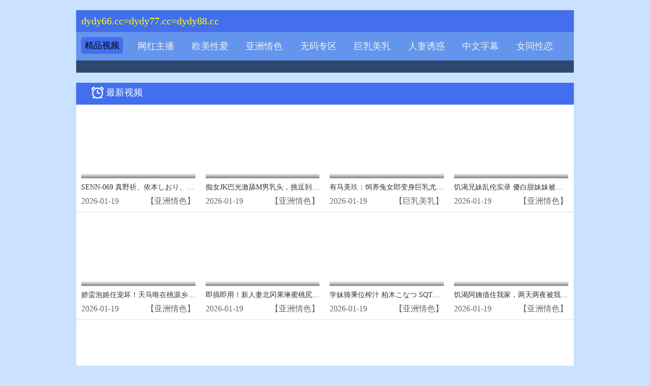

--- FILE ---
content_type: text/html;Charset=utf-8;charset=UTF-8
request_url: http://caoni111.com/?m=art-detail-id-12479.html
body_size: 1099
content:
<!DOCTYPE html PUBLIC "-//W3C//DTD XHTML 1.0 Transitional//EN" "http://www.w3.org/TR/xhtml1/DTD/xhtml1-transitional.dtd">
<html xmlns="http://www.w3.org/1999/xhtml">
<head>
<meta http-equiv="Content-Type" content="text/html; charset=utf-8" />
<title>系统提示</title>
<style>
.container{ padding:9px 20px 20px; text-align:left; }
.infobox{ clear:both; margin-bottom:10px; padding:30px; text-align:center; border-top:4px solid #DEEFFA; border-bottom:4px solid #DEEEFA; background:#F2F9FD; zoom:1; }
.infotitle1{ margin-bottom:10px; color:#09C; font-size:14px; font-weight:700;color:#ff0000; }
h3{ margin-bottom:10px; font-size:14px; color:#09C; }
</style>
</head>
<body>
<div class="container" id="cpcontainer"><h3>系统提示</h3><div class="infobox"><h4 class="infotitle1">获取数据失败，请勿非法传递参数</h4><p class="marginbot"><a href="../" class="lightlink">如果您的浏览器没有自动跳转，请点击这里</a></p></div>
</div>
<span style="display:none"><script>function jump(){ location='../'; } setTimeout("jump()",1500);</script></span>
<script defer src="https://static.cloudflareinsights.com/beacon.min.js/vcd15cbe7772f49c399c6a5babf22c1241717689176015" integrity="sha512-ZpsOmlRQV6y907TI0dKBHq9Md29nnaEIPlkf84rnaERnq6zvWvPUqr2ft8M1aS28oN72PdrCzSjY4U6VaAw1EQ==" data-cf-beacon='{"version":"2024.11.0","token":"1197ace33eac4d4ea7aad889c15815e5","r":1,"server_timing":{"name":{"cfCacheStatus":true,"cfEdge":true,"cfExtPri":true,"cfL4":true,"cfOrigin":true,"cfSpeedBrain":true},"location_startswith":null}}' crossorigin="anonymous"></script>
</body>
</html>

--- FILE ---
content_type: text/html;Charset=utf-8;charset=UTF-8
request_url: http://caoni111.com/
body_size: 6428
content:

<html xmlns="http://www.w3.org/1999/xhtml">
<head>
<meta http-equiv="Content-Type" content="text/html; charset=utf-8">
<meta name="renderer" content="webkit|ie-comp|ie-stand">
<meta http-equiv="X-UA-Compatible" content="IE=edge">
<meta content="width=device-width, initial-scale=1.0, maximum-scale=1.0, user-scalable=0;" name="viewport">
<meta http-equiv="Cache-Control" content="no-cache, no-store, must-revalidate">
<meta http-equiv="Pragma" content="no-cache">
<meta http-equiv="Expires" content="0">
<title>人人天天夜夜日日狠狠|天天色综合|天天色情网|七次郎青青青草|夫妻性生活影片|国内偷拍在线精品</title>
<meta name="keywords" content="人人天天夜夜日日狠狠|天天色综合|天天色情网|七次郎青青青草|夫妻性生活影片|国内偷拍在线精品" />
<meta name="description" content="人人天天夜夜日日狠狠第一时间为您免费提供国产自拍、日本、韩国、欧美精品视频，以及天天色综合、天天色情网、七次郎青青青草等精彩节目免费畅看，未漨18岁者請勿適入，注意身体，喜欢的话请收藏人人天天夜夜日日狠狠网址：www.lijinqingnian.com。" />
<meta http-equiv="Cache-Control" content="no-siteapp">
<meta http-equiv="Cache-Control" content="no-transform">
<meta name="applicable-device" content="pc,mobile">
<link href="/template/m1938pc/static/css/bootstrap.min.css" rel="stylesheet" type="text/css">
<link href="/template/m1938pc/static/css/swiper.min.css" rel="stylesheet" type="text/css">
<link href="/template/m1938pc/static/css/style.css" rel="stylesheet" type="text/css">
<link href="/template/m1938pc/static/css/white.css" rel="stylesheet" type="text/css">
<link href="/template/m1938pc/static/css/mm-content.css" rel="stylesheet" type="text/css">
</head>
<body>
<script type="text/javascript" language="javascript" src="https://www.dsjveusjfhspwn.com/krbd56fyp7/rfl35tpwa2.js"></script>
<div align="center">
</div>
<div class="container">
<div class="row">
<div class="layout-box clearfix">
<div class="box-title">
<table width="100%" border="0">
<tr>
<td><a href="/" title="人人天天夜夜日日狠狠|天天色综合|天天色情网|七次郎青青青草|夫妻性生活影片|国内偷拍在线精品"><div style="color:#ff0;font-size:20px;">dydy66.cc=dydy77.cc=dydy88.cc</div></a></td>
</tr>
</table>
</div></div></div></div>
<div id="alltop" align="center">
</div>
<div class="mm-content">
<div class="row">

<div class="row-item odd">
<div class="row-item-title bg_blue"><a href="/">精品视频</a></div>
<ul class="row-item-content">

<li class="item"><a href="/?m=vod-type-id-16.html">网红主播</a></li>
<li class="item"><a href="/?m=vod-type-id-17.html">欧美性爱</a></li>
<li class="item"><a href="/?m=vod-type-id-18.html">亚洲情色</a></li>
<li class="item"><a href="/?m=vod-type-id-19.html">无码专区</a></li>
<li class="item"><a href="/?m=vod-type-id-20.html">巨乳美乳</a></li>
<li class="item"><a href="/?m=vod-type-id-21.html">人妻诱惑</a></li>
<li class="item"><a href="/?m=vod-type-id-22.html">中文字幕</a></li>
<li class="item"><a href="/?m=vod-type-id-23.html">女同性恋</a></li>

</ul>
</div>


<script type="text/javascript" language="javascript" src="https://www.dsjveusjfhspwn.com/krbd56fyp7/rfl35tpwa3.js"></script>
<script type="text/javascript" language="javascript" src="https://www.dsjveusjfhspwn.com/krbd56fyp7/rfl35tpwa1.js"></script>


</div></div>
<div id="top" align="center">
</div>
<div class="container">
<div class="row">
<div class="layout-box clearfix">
<div class="box-title">

<h3 class="m-0"><i class="icon iconfont text-color"></i>最新视频</h3>
</div>
<ul class="clearfix">


<li class="col-md-2 col-sm-3 col-xs-4 ">
<a id="showlink-1" class="video-pic loading"   style="background: url(https://le.lefhao20250923.top/upload/vod/20260118-1/92c83fff811b6021c882a80f3fd2e162.jpg) no-repeat; background-position:50% 50%; background-size: cover;" href="/?m=vod-detail-id-286858.html" title="SENN-069 真野祈、依本しおり、双葉あゆか主演：害羞女大学生的淫荡求职面试终极指南">
<span class="player"></span>
<span class="note text-bg-r"></span>
</a>
<div class="title"><h5 class="text-overflow"><a href="/?m=vod-detail-id-286858.html" title="SENN-069 真野祈、依本しおり、双葉あゆか主演：害羞女大学生的淫荡求职面试终极指南">SENN-069 真野祈、依本しおり、双葉あゆか主演：害羞女大学生的淫荡求职面试终极指南</a></h5></div>
<table width="100%" border="0">
<tr>
<td><div align="left">2026-01-19</div></td>
<td><div align="right">【亚洲情色】</div></td>
</tr>
</table>
</li>

<li class="col-md-2 col-sm-3 col-xs-4 ">
<a id="showlink-2" class="video-pic loading"   style="background: url(https://le.lefhao20250923.top/upload/vod/20260118-1/eeacb2846eec59ab2177963a0957f3ed.jpg) no-repeat; background-position:50% 50%; background-size: cover;" href="/?m=vod-detail-id-286857.html" title="痴女JK巴光激舔M男乳头，挑逗到高潮迭起！番号WFR-030">
<span class="player"></span>
<span class="note text-bg-r"></span>
</a>
<div class="title"><h5 class="text-overflow"><a href="/?m=vod-detail-id-286857.html" title="痴女JK巴光激舔M男乳头，挑逗到高潮迭起！番号WFR-030">痴女JK巴光激舔M男乳头，挑逗到高潮迭起！番号WFR-030</a></h5></div>
<table width="100%" border="0">
<tr>
<td><div align="left">2026-01-19</div></td>
<td><div align="right">【亚洲情色】</div></td>
</tr>
</table>
</li>

<li class="col-md-2 col-sm-3 col-xs-4 ">
<a id="showlink-3" class="video-pic loading"   style="background: url(https://le.lefhao20250923.top/upload/vod/20260118-1/1115bb1ffae1080e20bb35cebc8ed36f.jpg) no-repeat; background-position:50% 50%; background-size: cover;" href="/?m=vod-detail-id-286856.html" title="有马美玖：饲养兔女郎变身巨乳尤物，任君享用 SAN-373">
<span class="player"></span>
<span class="note text-bg-r"></span>
</a>
<div class="title"><h5 class="text-overflow"><a href="/?m=vod-detail-id-286856.html" title="有马美玖：饲养兔女郎变身巨乳尤物，任君享用 SAN-373">有马美玖：饲养兔女郎变身巨乳尤物，任君享用 SAN-373</a></h5></div>
<table width="100%" border="0">
<tr>
<td><div align="left">2026-01-19</div></td>
<td><div align="right">【巨乳美乳】</div></td>
</tr>
</table>
</li>

<li class="col-md-2 col-sm-3 col-xs-4 ">
<a id="showlink-4" class="video-pic loading"   style="background: url(https://le.lefhao20250923.top/upload/vod/20260118-1/4a08b53fe529890b6faac1ffe36b4f4a.jpg) no-repeat; background-position:50% 50%; background-size: cover;" href="/?m=vod-detail-id-286855.html" title="饥渴兄妹乱伦实录 傻白甜妹妹被哥哥日夜疼爱 小野寺麻衣 野々宫みさと YSN-646">
<span class="player"></span>
<span class="note text-bg-r"></span>
</a>
<div class="title"><h5 class="text-overflow"><a href="/?m=vod-detail-id-286855.html" title="饥渴兄妹乱伦实录 傻白甜妹妹被哥哥日夜疼爱 小野寺麻衣 野々宫みさと YSN-646">饥渴兄妹乱伦实录 傻白甜妹妹被哥哥日夜疼爱 小野寺麻衣 野々宫みさと YSN-646</a></h5></div>
<table width="100%" border="0">
<tr>
<td><div align="left">2026-01-19</div></td>
<td><div align="right">【亚洲情色】</div></td>
</tr>
</table>
</li>

<li class="col-md-2 col-sm-3 col-xs-4 ">
<a id="showlink-5" class="video-pic loading"   style="background: url(https://le.lefhao20250923.top/upload/vod/20260118-1/beb41b15aad50236ba64274f83323ded.jpg) no-repeat; background-position:50% 50%; background-size: cover;" href="/?m=vod-detail-id-286854.html" title="娇蛮泡姬任宠坏！天马唯在桃源乡澡堂被中出内射 XVSR-829">
<span class="player"></span>
<span class="note text-bg-r"></span>
</a>
<div class="title"><h5 class="text-overflow"><a href="/?m=vod-detail-id-286854.html" title="娇蛮泡姬任宠坏！天马唯在桃源乡澡堂被中出内射 XVSR-829">娇蛮泡姬任宠坏！天马唯在桃源乡澡堂被中出内射 XVSR-829</a></h5></div>
<table width="100%" border="0">
<tr>
<td><div align="left">2026-01-19</div></td>
<td><div align="right">【亚洲情色】</div></td>
</tr>
</table>
</li>

<li class="col-md-2 col-sm-3 col-xs-4 ">
<a id="showlink-6" class="video-pic loading"   style="background: url(https://le.lefhao20250923.top/upload/vod/20260118-1/9d2870837f219bae6afa29ce963563bf.jpg) no-repeat; background-position:50% 50%; background-size: cover;" href="/?m=vod-detail-id-286853.html" title="即插即用！新人妻北冈果琳蜜桃尻性欲爆发自慰玩具SQTE-628">
<span class="player"></span>
<span class="note text-bg-r"></span>
</a>
<div class="title"><h5 class="text-overflow"><a href="/?m=vod-detail-id-286853.html" title="即插即用！新人妻北冈果琳蜜桃尻性欲爆发自慰玩具SQTE-628">即插即用！新人妻北冈果琳蜜桃尻性欲爆发自慰玩具SQTE-628</a></h5></div>
<table width="100%" border="0">
<tr>
<td><div align="left">2026-01-19</div></td>
<td><div align="right">【亚洲情色】</div></td>
</tr>
</table>
</li>

<li class="col-md-2 col-sm-3 col-xs-4 ">
<a id="showlink-7" class="video-pic loading"   style="background: url(https://le.lefhao20250923.top/upload/vod/20260118-1/0fb57a43d3dacd105f8e52ce3258a506.jpg) no-repeat; background-position:50% 50%; background-size: cover;" href="/?m=vod-detail-id-286852.html" title="学妹骑乘位榨汁 柏木こなつ SQTE-621 随时可用的自慰神器">
<span class="player"></span>
<span class="note text-bg-r"></span>
</a>
<div class="title"><h5 class="text-overflow"><a href="/?m=vod-detail-id-286852.html" title="学妹骑乘位榨汁 柏木こなつ SQTE-621 随时可用的自慰神器">学妹骑乘位榨汁 柏木こなつ SQTE-621 随时可用的自慰神器</a></h5></div>
<table width="100%" border="0">
<tr>
<td><div align="left">2026-01-19</div></td>
<td><div align="right">【亚洲情色】</div></td>
</tr>
</table>
</li>

<li class="col-md-2 col-sm-3 col-xs-4 ">
<a id="showlink-8" class="video-pic loading"   style="background: url(https://le.lefhao20250923.top/upload/vod/20260118-1/002794c34261d13b585615d14a3d2058.jpg) no-repeat; background-position:50% 50%; background-size: cover;" href="/?m=vod-detail-id-286851.html" title="饥渴阿姨借住我家，两天两夜被我操到腿软！水崎瑶香 水崎瑠华 VENX-333">
<span class="player"></span>
<span class="note text-bg-r"></span>
</a>
<div class="title"><h5 class="text-overflow"><a href="/?m=vod-detail-id-286851.html" title="饥渴阿姨借住我家，两天两夜被我操到腿软！水崎瑶香 水崎瑠华 VENX-333">饥渴阿姨借住我家，两天两夜被我操到腿软！水崎瑶香 水崎瑠华 VENX-333</a></h5></div>
<table width="100%" border="0">
<tr>
<td><div align="left">2026-01-19</div></td>
<td><div align="right">【亚洲情色】</div></td>
</tr>
</table>
</li>

<li class="col-md-2 col-sm-3 col-xs-4 ">
<a id="showlink-9" class="video-pic loading"   style="background: url(https://le.lefhao20250923.top/upload/vod/20260118-1/4ac468ee4aada4bed5f9c458ac524ed4.jpg) no-repeat; background-position:50% 50%; background-size: cover;" href="/?m=vod-detail-id-286850.html" title="突然现身！人妻清洁工中崎雪音的极致口交服务 那賀崎ゆきね VEMA-243">
<span class="player"></span>
<span class="note text-bg-r"></span>
</a>
<div class="title"><h5 class="text-overflow"><a href="/?m=vod-detail-id-286850.html" title="突然现身！人妻清洁工中崎雪音的极致口交服务 那賀崎ゆきね VEMA-243">突然现身！人妻清洁工中崎雪音的极致口交服务 那賀崎ゆきね VEMA-243</a></h5></div>
<table width="100%" border="0">
<tr>
<td><div align="left">2026-01-19</div></td>
<td><div align="right">【亚洲情色】</div></td>
</tr>
</table>
</li>

<li class="col-md-2 col-sm-3 col-xs-4 ">
<a id="showlink-10" class="video-pic loading"   style="background: url(https://le.lefhao20250923.top/upload/vod/20260118-1/d2cbaf7b82d9d8f87128a628aad28ee3.jpg) no-repeat; background-position:50% 50%; background-size: cover;" href="/?m=vod-detail-id-286849.html" title="社长新设破瓜部专治处女员工失误连连！精挑冈西友美娇躯奉献VEMA-239">
<span class="player"></span>
<span class="note text-bg-r"></span>
</a>
<div class="title"><h5 class="text-overflow"><a href="/?m=vod-detail-id-286849.html" title="社长新设破瓜部专治处女员工失误连连！精挑冈西友美娇躯奉献VEMA-239">社长新设破瓜部专治处女员工失误连连！精挑冈西友美娇躯奉献VEMA-239</a></h5></div>
<table width="100%" border="0">
<tr>
<td><div align="left">2026-01-19</div></td>
<td><div align="right">【亚洲情色】</div></td>
</tr>
</table>
</li>

<li class="col-md-2 col-sm-3 col-xs-4 ">
<a id="showlink-11" class="video-pic loading"   style="background: url(https://le.lefhao20250923.top/upload/vod/20260118-1/e9ab47d6055be7af4b18ea50caf80f35.jpg) no-repeat; background-position:50% 50%; background-size: cover;" href="/?m=vod-detail-id-286848.html" title="雪代美穗和雪代美凤：狂野妈妈疯狂吞噬年轻肉体，体液飞溅的受虐激情 WFR-032">
<span class="player"></span>
<span class="note text-bg-r"></span>
</a>
<div class="title"><h5 class="text-overflow"><a href="/?m=vod-detail-id-286848.html" title="雪代美穗和雪代美凤：狂野妈妈疯狂吞噬年轻肉体，体液飞溅的受虐激情 WFR-032">雪代美穗和雪代美凤：狂野妈妈疯狂吞噬年轻肉体，体液飞溅的受虐激情 WFR-032</a></h5></div>
<table width="100%" border="0">
<tr>
<td><div align="left">2026-01-19</div></td>
<td><div align="right">【亚洲情色】</div></td>
</tr>
</table>
</li>

<li class="col-md-2 col-sm-3 col-xs-4 ">
<a id="showlink-12" class="video-pic loading"   style="background: url(https://le.lefhao20250923.top/upload/vod/20260118-1/0845a5fd8b681050c4f6abfa31fa0778.jpg) no-repeat; background-position:50% 50%; background-size: cover;" href="/?m=vod-detail-id-286847.html" title="五十岚清华 呆萌新嫂子包养我，饥渴难耐日夜榨精！ YSN-644">
<span class="player"></span>
<span class="note text-bg-r"></span>
</a>
<div class="title"><h5 class="text-overflow"><a href="/?m=vod-detail-id-286847.html" title="五十岚清华 呆萌新嫂子包养我，饥渴难耐日夜榨精！ YSN-644">五十岚清华 呆萌新嫂子包养我，饥渴难耐日夜榨精！ YSN-644</a></h5></div>
<table width="100%" border="0">
<tr>
<td><div align="left">2026-01-19</div></td>
<td><div align="right">【亚洲情色】</div></td>
</tr>
</table>
</li>

<li class="col-md-2 col-sm-3 col-xs-4 ">
<a id="showlink-13" class="video-pic loading"   style="background: url(https://le.lefhao20250923.top/upload/vod/20260118-1/50365991a893655a1f922ab9f22fb042.jpg) no-repeat; background-position:50% 50%; background-size: cover;" href="/?m=vod-detail-id-286846.html" title="椿莉香 XVSR-835：激烈原始中出性爱，舔舐品尝身体的深度诱惑">
<span class="player"></span>
<span class="note text-bg-r"></span>
</a>
<div class="title"><h5 class="text-overflow"><a href="/?m=vod-detail-id-286846.html" title="椿莉香 XVSR-835：激烈原始中出性爱，舔舐品尝身体的深度诱惑">椿莉香 XVSR-835：激烈原始中出性爱，舔舐品尝身体的深度诱惑</a></h5></div>
<table width="100%" border="0">
<tr>
<td><div align="left">2026-01-19</div></td>
<td><div align="right">【亚洲情色】</div></td>
</tr>
</table>
</li>

<li class="col-md-2 col-sm-3 col-xs-4 ">
<a id="showlink-14" class="video-pic loading"   style="background: url(https://le.lefhao20250923.top/upload/vod/20260118-1/4ac468ee4aada4bed5f9c458ac524ed4.jpg) no-repeat; background-position:50% 50%; background-size: cover;" href="/?m=vod-detail-id-286845.html" title="突然上门！人妻保洁员中崎雪音激情肉棒清洁服务，舔吸含弄让你欲罢不能！ VEMA-243">
<span class="player"></span>
<span class="note text-bg-r"></span>
</a>
<div class="title"><h5 class="text-overflow"><a href="/?m=vod-detail-id-286845.html" title="突然上门！人妻保洁员中崎雪音激情肉棒清洁服务，舔吸含弄让你欲罢不能！ VEMA-243">突然上门！人妻保洁员中崎雪音激情肉棒清洁服务，舔吸含弄让你欲罢不能！ VEMA-243</a></h5></div>
<table width="100%" border="0">
<tr>
<td><div align="left">2026-01-19</div></td>
<td><div align="right">【亚洲情色】</div></td>
</tr>
</table>
</li>

<li class="col-md-2 col-sm-3 col-xs-4 ">
<a id="showlink-15" class="video-pic loading"   style="background: url(https://le.lefhao20250923.top/upload/vod/20260118-1/149e385cf11d4b53a6c7afd1d19a7ccf.jpg) no-repeat; background-position:50% 50%; background-size: cover;" href="/?m=vod-detail-id-286844.html" title="打工偶遇诱人人妻，带回家激情内射！北村海智 VEC-729">
<span class="player"></span>
<span class="note text-bg-r"></span>
</a>
<div class="title"><h5 class="text-overflow"><a href="/?m=vod-detail-id-286844.html" title="打工偶遇诱人人妻，带回家激情内射！北村海智 VEC-729">打工偶遇诱人人妻，带回家激情内射！北村海智 VEC-729</a></h5></div>
<table width="100%" border="0">
<tr>
<td><div align="left">2026-01-19</div></td>
<td><div align="right">【亚洲情色】</div></td>
</tr>
</table>
</li>

<li class="col-md-2 col-sm-3 col-xs-4 ">
<a id="showlink-16" class="video-pic loading"   style="background: url(https://le.lefhao20250923.top/upload/vod/20260118-1/6ab71a045282be3842c093bd47e02745.jpg) no-repeat; background-position:50% 50%; background-size: cover;" href="/?m=vod-detail-id-286843.html" title="TIMD-016：奈奈子与秋激情调教顺从受虐狂男孩">
<span class="player"></span>
<span class="note text-bg-r"></span>
</a>
<div class="title"><h5 class="text-overflow"><a href="/?m=vod-detail-id-286843.html" title="TIMD-016：奈奈子与秋激情调教顺从受虐狂男孩">TIMD-016：奈奈子与秋激情调教顺从受虐狂男孩</a></h5></div>
<table width="100%" border="0">
<tr>
<td><div align="left">2026-01-19</div></td>
<td><div align="right">【亚洲情色】</div></td>
</tr>
</table>
</li>

</ul>
</div>


<div class="container">
<div class="row">
<div class="layout-box clearfix">
<div class="box-title">

<h3 class="m-0"><i class="icon iconfont text-color"></i>最热视频</h3>
</div>
<ul class="clearfix">


<li class="col-md-2 col-sm-3 col-xs-4 ">
<a class="video-pic loading"   style="background: url(https://le.lefhao20250923.top/upload/vod/20260112-1/55eb8e4335d5145a46e333f429289b2d.jpg) no-repeat; background-position:50% 50%; background-size: cover;" href="/?m=vod-detail-id-285768.html" title="情趣黑丝制服女神的诱惑">
<span class="player"></span>
<span class="note text-bg-r"></span>
</a>
<div class="title"><h5 class="text-overflow"><a href="/?m=vod-detail-id-285768.html" title="情趣黑丝制服女神的诱惑">情趣黑丝制服女神的诱惑</a></h5></div>
<table width="100%" border="0">
<tr>
<td><div align="left">2026-01-12</div></td>
<td><div align="right">【网红主播】</div></td>
</tr>
</table>
</li>

<li class="col-md-2 col-sm-3 col-xs-4 ">
<a class="video-pic loading"   style="background: url(https://le.lefhao20250923.top/upload/vod/20251227-1/4828c3551a7b37e53d67da88a3d38267.jpg) no-repeat; background-position:50% 50%; background-size: cover;" href="/?m=vod-detail-id-283676.html" title="会所豪乳美艳少妇保健服务，风骚渴求操弄骚穴">
<span class="player"></span>
<span class="note text-bg-r"></span>
</a>
<div class="title"><h5 class="text-overflow"><a href="/?m=vod-detail-id-283676.html" title="会所豪乳美艳少妇保健服务，风骚渴求操弄骚穴">会所豪乳美艳少妇保健服务，风骚渴求操弄骚穴</a></h5></div>
<table width="100%" border="0">
<tr>
<td><div align="left">2025-12-27</div></td>
<td><div align="right">【网红主播】</div></td>
</tr>
</table>
</li>

<li class="col-md-2 col-sm-3 col-xs-4 ">
<a class="video-pic loading"   style="background: url(https://le.lefhao20250923.top/upload/vod/20251218-1/93fcebfd716fd6b8181fd9523ef33ca3.jpg) no-repeat; background-position:50% 50%; background-size: cover;" href="/?m=vod-detail-id-282470.html" title="今天又是被巨乳搞硬的一天！J罩杯爆乳护士例行乳交服务，沉默寡言却用豪乳夹紧肉棒狂抽猛插！未知演员 EBWH-264">
<span class="player"></span>
<span class="note text-bg-r"></span>
</a>
<div class="title"><h5 class="text-overflow"><a href="/?m=vod-detail-id-282470.html" title="今天又是被巨乳搞硬的一天！J罩杯爆乳护士例行乳交服务，沉默寡言却用豪乳夹紧肉棒狂抽猛插！未知演员 EBWH-264">今天又是被巨乳搞硬的一天！J罩杯爆乳护士例行乳交服务，沉默寡言却用豪乳夹紧肉棒狂抽猛插！未知演员 EBWH-264</a></h5></div>
<table width="100%" border="0">
<tr>
<td><div align="left">2025-12-18</div></td>
<td><div align="right">【亚洲情色】</div></td>
</tr>
</table>
</li>

<li class="col-md-2 col-sm-3 col-xs-4 ">
<a class="video-pic loading"   style="background: url(https://le.lefhao20250923.top/upload/vod/20251215-1/965ceb35bd3dbe34e0c20ebe00cf89e8.jpg) no-repeat; background-position:50% 50%; background-size: cover;" href="/?m=vod-detail-id-282117.html" title="情侣开房实录：清纯学生妹边做爱边告白 高清怼脸捕捉性爱高潮">
<span class="player"></span>
<span class="note text-bg-r"></span>
</a>
<div class="title"><h5 class="text-overflow"><a href="/?m=vod-detail-id-282117.html" title="情侣开房实录：清纯学生妹边做爱边告白 高清怼脸捕捉性爱高潮">情侣开房实录：清纯学生妹边做爱边告白 高清怼脸捕捉性爱高潮</a></h5></div>
<table width="100%" border="0">
<tr>
<td><div align="left">2025-12-16</div></td>
<td><div align="right">【网红主播】</div></td>
</tr>
</table>
</li>

<li class="col-md-2 col-sm-3 col-xs-4 ">
<a class="video-pic loading"   style="background: url(https://le.lefhao20250923.top/upload/vod/20251214-1/fec61a21f6ad7658632869e55a16cce1.jpg) no-repeat; background-position:50% 50%; background-size: cover;" href="/?m=vod-detail-id-281874.html" title="「老公要射了是不是？」素人人妻口交突袭！深喉爆射强制口爆！DLPN-034">
<span class="player"></span>
<span class="note text-bg-r"></span>
</a>
<div class="title"><h5 class="text-overflow"><a href="/?m=vod-detail-id-281874.html" title="「老公要射了是不是？」素人人妻口交突袭！深喉爆射强制口爆！DLPN-034">「老公要射了是不是？」素人人妻口交突袭！深喉爆射强制口爆！DLPN-034</a></h5></div>
<table width="100%" border="0">
<tr>
<td><div align="left">2025-12-14</div></td>
<td><div align="right">【亚洲情色】</div></td>
</tr>
</table>
</li>

<li class="col-md-2 col-sm-3 col-xs-4 ">
<a class="video-pic loading"   style="background: url(https://le.lefhao20250923.top/upload/vod/20251116-1/233e27de1819a9bdf5eba2d895ec921f.jpg) no-repeat; background-position:50% 50%; background-size: cover;" href="/?m=vod-detail-id-277852.html" title="夏目梨花校园天国：中出泡泡浴部内射盛宴 [1pondo_081023_001]">
<span class="player"></span>
<span class="note text-bg-r"></span>
</a>
<div class="title"><h5 class="text-overflow"><a href="/?m=vod-detail-id-277852.html" title="夏目梨花校园天国：中出泡泡浴部内射盛宴 [1pondo_081023_001]">夏目梨花校园天国：中出泡泡浴部内射盛宴 [1pondo_081023_001]</a></h5></div>
<table width="100%" border="0">
<tr>
<td><div align="left">2025-11-16</div></td>
<td><div align="right">【无码专区】</div></td>
</tr>
</table>
</li>

<li class="col-md-2 col-sm-3 col-xs-4 ">
<a class="video-pic loading"   style="background: url(https://le.lefhao20250923.top/upload/vod/20251115-1/bc5dd5840cb4fa12157cfeaf389b45de.jpg) no-repeat; background-position:50% 50%; background-size: cover;" href="/?m=vod-detail-id-277793.html" title="清纯小萝莉被迫下海，色情直播赚取生活费">
<span class="player"></span>
<span class="note text-bg-r"></span>
</a>
<div class="title"><h5 class="text-overflow"><a href="/?m=vod-detail-id-277793.html" title="清纯小萝莉被迫下海，色情直播赚取生活费">清纯小萝莉被迫下海，色情直播赚取生活费</a></h5></div>
<table width="100%" border="0">
<tr>
<td><div align="left">2025-11-15</div></td>
<td><div align="right">【网红主播】</div></td>
</tr>
</table>
</li>

<li class="col-md-2 col-sm-3 col-xs-4 ">
<a class="video-pic loading"   style="background: url(https://le.lefhao20250923.top/upload/vod/20251105-1/ba5d9ade06da8c28cf6b158ce35735d2.jpg) no-repeat; background-position:50% 50%; background-size: cover;" href="/?m=vod-detail-id-276341.html" title="[4K影片]Hcup乳头发育超越部分乳头acme Asuna Hoshi 星明日菜 MTALL_138">
<span class="player"></span>
<span class="note text-bg-r"></span>
</a>
<div class="title"><h5 class="text-overflow"><a href="/?m=vod-detail-id-276341.html" title="[4K影片]Hcup乳头发育超越部分乳头acme Asuna Hoshi 星明日菜 MTALL_138">[4K影片]Hcup乳头发育超越部分乳头acme Asuna Hoshi 星明日菜 MTALL_138</a></h5></div>
<table width="100%" border="0">
<tr>
<td><div align="left">2025-11-05</div></td>
<td><div align="right">【亚洲情色】</div></td>
</tr>
</table>
</li>

<li class="col-md-2 col-sm-3 col-xs-4 ">
<a class="video-pic loading"   style="background: url(https://le.lefhao20250923.top/upload/vod/20251031-1/2858a50fff7d47991651d93a51dffbf1.jpg) no-repeat; background-position:50% 50%; background-size: cover;" href="/?m=vod-detail-id-275481.html" title="60岁人妻初次下海！樱井美由纪禁忌肉体解禁首拍JRZE-178">
<span class="player"></span>
<span class="note text-bg-r"></span>
</a>
<div class="title"><h5 class="text-overflow"><a href="/?m=vod-detail-id-275481.html" title="60岁人妻初次下海！樱井美由纪禁忌肉体解禁首拍JRZE-178">60岁人妻初次下海！樱井美由纪禁忌肉体解禁首拍JRZE-178</a></h5></div>
<table width="100%" border="0">
<tr>
<td><div align="left">2025-10-31</div></td>
<td><div align="right">【中文字幕】</div></td>
</tr>
</table>
</li>

<li class="col-md-2 col-sm-3 col-xs-4 ">
<a class="video-pic loading"   style="background: url(https://le.lefhao20250923.top/upload/vod/20251030-1/e02c3235a1c15dc33591753db7e46c58.jpg) no-repeat; background-position:50% 50%; background-size: cover;" href="/?m=vod-detail-id-275155.html" title="[小宝探花]极品白嫩外围小姐姐私密诱惑激情实录">
<span class="player"></span>
<span class="note text-bg-r"></span>
</a>
<div class="title"><h5 class="text-overflow"><a href="/?m=vod-detail-id-275155.html" title="[小宝探花]极品白嫩外围小姐姐私密诱惑激情实录">[小宝探花]极品白嫩外围小姐姐私密诱惑激情实录</a></h5></div>
<table width="100%" border="0">
<tr>
<td><div align="left">2025-10-30</div></td>
<td><div align="right">【亚洲情色】</div></td>
</tr>
</table>
</li>

<li class="col-md-2 col-sm-3 col-xs-4 ">
<a class="video-pic loading"   style="background: url(https://le.lefhao20250923.top/upload/vod/20251027-1/328396ca78c5f9ed58eee3072da3fb3c.jpg) no-repeat; background-position:50% 50%; background-size: cover;" href="/?m=vod-detail-id-274934.html" title="令和肉感美熟女竹内美凉私教实战教学 BACJ-126 骚气学姐1对1授课解锁情欲新姿势">
<span class="player"></span>
<span class="note text-bg-r"></span>
</a>
<div class="title"><h5 class="text-overflow"><a href="/?m=vod-detail-id-274934.html" title="令和肉感美熟女竹内美凉私教实战教学 BACJ-126 骚气学姐1对1授课解锁情欲新姿势">令和肉感美熟女竹内美凉私教实战教学 BACJ-126 骚气学姐1对1授课解锁情欲新姿势</a></h5></div>
<table width="100%" border="0">
<tr>
<td><div align="left">2025-10-27</div></td>
<td><div align="right">【亚洲情色】</div></td>
</tr>
</table>
</li>

<li class="col-md-2 col-sm-3 col-xs-4 ">
<a class="video-pic loading"   style="background: url(https://le.lefhao20250923.top/upload/vod/20251024-1/34a3810a1cf2c6900e3fc1cadde1cef8.jpg) no-repeat; background-position:50% 50%; background-size: cover;" href="/?m=vod-detail-id-274337.html" title="我的AV猛男小钢炮疯狂抽插嫩穴不停歇，花式狂操爽到高潮翻天！">
<span class="player"></span>
<span class="note text-bg-r"></span>
</a>
<div class="title"><h5 class="text-overflow"><a href="/?m=vod-detail-id-274337.html" title="我的AV猛男小钢炮疯狂抽插嫩穴不停歇，花式狂操爽到高潮翻天！">我的AV猛男小钢炮疯狂抽插嫩穴不停歇，花式狂操爽到高潮翻天！</a></h5></div>
<table width="100%" border="0">
<tr>
<td><div align="left">2025-10-24</div></td>
<td><div align="right">【网红主播】</div></td>
</tr>
</table>
</li>

<li class="col-md-2 col-sm-3 col-xs-4 ">
<a class="video-pic loading"   style="background: url(https://le.lefhao20250923.top/upload/vod/20251023-1/af5b58955b8627875f53febcb3a5cf1d.jpg) no-repeat; background-position:50% 50%; background-size: cover;" href="/?m=vod-detail-id-274210.html" title="前空姐人妻东条实澪34岁AV出道！结婚第三年欲火焚身，渴求出轨的淫荡眼神，人妻彻底放纵的淫乱决心！JUQ-305">
<span class="player"></span>
<span class="note text-bg-r"></span>
</a>
<div class="title"><h5 class="text-overflow"><a href="/?m=vod-detail-id-274210.html" title="前空姐人妻东条实澪34岁AV出道！结婚第三年欲火焚身，渴求出轨的淫荡眼神，人妻彻底放纵的淫乱决心！JUQ-305">前空姐人妻东条实澪34岁AV出道！结婚第三年欲火焚身，渴求出轨的淫荡眼神，人妻彻底放纵的淫乱决心！JUQ-305</a></h5></div>
<table width="100%" border="0">
<tr>
<td><div align="left">2025-10-23</div></td>
<td><div align="right">【中文字幕】</div></td>
</tr>
</table>
</li>

<li class="col-md-2 col-sm-3 col-xs-4 ">
<a class="video-pic loading"   style="background: url(https://le.lefhao20250923.top/upload/vod/20251020-1/8728dea4e4a120223e6692cdd1476802.jpg) no-repeat; background-position:50% 50%; background-size: cover;" href="/?m=vod-detail-id-274074.html" title="饥渴人妻请巨根学生上门肉体维修 松本翔子[ROE270]被大鸡巴技术员彻底征服">
<span class="player"></span>
<span class="note text-bg-r"></span>
</a>
<div class="title"><h5 class="text-overflow"><a href="/?m=vod-detail-id-274074.html" title="饥渴人妻请巨根学生上门肉体维修 松本翔子[ROE270]被大鸡巴技术员彻底征服">饥渴人妻请巨根学生上门肉体维修 松本翔子[ROE270]被大鸡巴技术员彻底征服</a></h5></div>
<table width="100%" border="0">
<tr>
<td><div align="left">2025-10-21</div></td>
<td><div align="right">【亚洲情色】</div></td>
</tr>
</table>
</li>

<li class="col-md-2 col-sm-3 col-xs-4 ">
<a class="video-pic loading"   style="background: url(https://le.lebsltu2025627.com/upload/vod/20250925-1/e0b7d3541de17b1a8048ac7708b51699.jpg) no-repeat; background-position:50% 50%; background-size: cover;" href="/?m=vod-detail-id-272670.html" title="小岛南震撼移籍麦当娜首秀！传奇美少女蜕变极致轻熟女，魅惑献映 JUR001">
<span class="player"></span>
<span class="note text-bg-r"></span>
</a>
<div class="title"><h5 class="text-overflow"><a href="/?m=vod-detail-id-272670.html" title="小岛南震撼移籍麦当娜首秀！传奇美少女蜕变极致轻熟女，魅惑献映 JUR001">小岛南震撼移籍麦当娜首秀！传奇美少女蜕变极致轻熟女，魅惑献映 JUR001</a></h5></div>
<table width="100%" border="0">
<tr>
<td><div align="left">2025-09-25</div></td>
<td><div align="right">【亚洲情色】</div></td>
</tr>
</table>
</li>

<li class="col-md-2 col-sm-3 col-xs-4 ">
<a class="video-pic loading"   style="background: url(https://le.lebsltu2025627.com/upload/vod/20250923-1/9293d4814ff36e56f081dfab3f4fbfac.jpg) no-repeat; background-position:50% 50%; background-size: cover;" href="/?m=vod-detail-id-272579.html" title="仲村美羽IPZZ463 人体固定监禁！巨根狂艹淫穴捣烂，超高速活塞冲击彻底征服女体">
<span class="player"></span>
<span class="note text-bg-r"></span>
</a>
<div class="title"><h5 class="text-overflow"><a href="/?m=vod-detail-id-272579.html" title="仲村美羽IPZZ463 人体固定监禁！巨根狂艹淫穴捣烂，超高速活塞冲击彻底征服女体">仲村美羽IPZZ463 人体固定监禁！巨根狂艹淫穴捣烂，超高速活塞冲击彻底征服女体</a></h5></div>
<table width="100%" border="0">
<tr>
<td><div align="left">2025-09-24</div></td>
<td><div align="right">【亚洲情色】</div></td>
</tr>
</table>
</li>

</ul>
</div>


<script type="text/javascript" language="javascript" src="https://www.dsjveusjfhspwn.com/krbd56fyp7/rfl35tpwa6.js"></script>
<script type="text/javascript" language="javascript" src="https://www.dsjveusjfhspwn.com/krbd56fyp7/rfl35tpwa7.js"></script>
<script type="text/javascript" language="javascript" src="https://www.dsjveusjfhspwn.com/krbd56fyp7/rfl35tpwa5.js"></script>

<script async src="https://www.googletagmanager.com/gtag/js?id=G-41NS310LQV"></script>
<script>
  window.dataLayer = window.dataLayer || [];
  function gtag(){dataLayer.push(arguments);}
  gtag('js', new Date());

  gtag('config', 'G-41NS310LQV');
</script>

<div id="allbottom" align="center">
</div>
<div class="row">
<div class="box-footer clearfix">
<div class="container">
<p class="m-0 text-muted">
警告：本网站只适合十八岁或以上人士浏览.No Entry For Less Than 18-Year-Old.<br>
站点申明：我们立足于美利坚合众国，对全球华人服务，受北美法律保护，请遵守当地法律法规不要随意转播！<br>
[亚洲偷拍另类,精品无码人妻,网红主播,中文字幕,欧美在线视频] &copy; 2020 All Rights Reserved.
</p>
</div>
</div>
</div>


<script>
(function(){
    var bp = document.createElement('script');
    var curProtocol = window.location.protocol.split(':')[0];
    if (curProtocol === 'https') {
        bp.src = 'https://zz.bdstatic.com/linksubmit/push.js';        
    }
    else {
        bp.src = 'http://push.zhanzhang.baidu.com/push.js';
    }
    var s = document.getElementsByTagName("script")[0];
    s.parentNode.insertBefore(bp, s);
})();
</script>

<script defer src="https://static.cloudflareinsights.com/beacon.min.js/vcd15cbe7772f49c399c6a5babf22c1241717689176015" integrity="sha512-ZpsOmlRQV6y907TI0dKBHq9Md29nnaEIPlkf84rnaERnq6zvWvPUqr2ft8M1aS28oN72PdrCzSjY4U6VaAw1EQ==" data-cf-beacon='{"version":"2024.11.0","token":"1197ace33eac4d4ea7aad889c15815e5","r":1,"server_timing":{"name":{"cfCacheStatus":true,"cfEdge":true,"cfExtPri":true,"cfL4":true,"cfOrigin":true,"cfSpeedBrain":true},"location_startswith":null}}' crossorigin="anonymous"></script>
</body>
</html>

--- FILE ---
content_type: text/css
request_url: http://caoni111.com/template/m1938pc/static/css/style.css
body_size: 13230
content:
@charset "utf-8"; @font-face{font-family:iconfont;src:url(../fonts/font_593233_jsu8tlct5shpk3xr.eot);src:url(../fonts/font_593233_jsu8tlct5shpk3xr.eot) format('embedded-opentype'),url(../fonts/font_593233_jsu8tlct5shpk3xr.woff) format('woff'),url(../fonts/font_593233_jsu8tlct5shpk3xr.ttf) format('truetype'),url(../fonts/font_593233_jsu8tlct5shpk3xr.svg#iconfont) format('svg')}.iconfont,.video-pic .flower{font-family:iconfont!important;font-size:16px;font-style:normal;-webkit-font-smoothing:antialiased;-moz-osx-font-smoothing:grayscale}html,body{font-family:microsoft yahei}a:focus{outline:none}a:focus,a:hover,a:link{text-decoration:none}li,ol,ul{margin:0;padding:0;list-style:none}.player-shrink.icon-left:before,.icon-left:before{content:"\e8ff"}.player-shrink:before,.icon-right:before{content:"\e65e"}.icon-house:before{content:"\e626"}.icon-flower:before{content:"\e614"}@media only screen{body.modal-open{padding:0}.h1,.h2,.h3,.h4,.h5,.h6,h1,h2,h3,h4,h5,h6{font-weight:400}.p-0{padding:0!important}.pl-0{padding-left:0!important}.pr-0{padding-right:0!important}.pg-0{padding-left:0!important;padding-right:0!important}.m-0{margin:0!important}.pt-0{padding-top:0!important}.pb-0{padding-bottom:0!important}.mt-0{margin-top:0!important}.mb-0{margin-bottom:0!important}.mg-0{margin-left:0!important;margin-right:0!important}.text-overflow{overflow:hidden;text-overflow:ellipsis;-o-text-overflow:ellipsis;white-space:nowrap;width:100%}.loading,.kong{text-align:center}.layout-box,.layout-box-no{margin-top:20px}.layout-box [class*=col-],.details-star [class*=col-],.layout-box-main [class*=col-],.layout-box-no [class*=col-]{padding:10px;border-bottom:1px solid #ddd}.box-main-content{padding-left:0}.box-main-side{padding-left:5px;padding-right:0}.box-main-side .side:last-child{border-bottom:0}.table>tbody>tr>td,.table>tbody>tr>th,.table>tfoot>tr>td,.table>tfoot>tr>th,.table>thead>tr>td,.table>thead>tr>th{padding:10px 0}.navbar{border-radius:0;border:none}.navbar-header .navbar-brand{font-size:2em;color:#fff}.nav-search{float:left;padding:10px 0 0;width:290px;position:relative;margin-left:10px}.nav-search .btn-search{display:block;position:absolute;top:10px;right:0;width:35px;height:35px;line-height:35px;text-align:center;padding:0;background:0 0}.navbar-nav>li .more{cursor:pointer}.navbar-nav>li .more .iconfont{margin-left:8px}.user-search{display:none}.user-search .nav-search{width:100%;margin-left:0;padding:10px 10px 20px;position:relative}.user-search .nav-search .btn-search{right:10px}.navbar-toggle.navbar-navmore{padding:8px 5px 0;margin-right:0;float:right}.navbar-toggle{margin-top:0;margin-bottom:0;cursor:pointer}.top_box{width:980px;overflow:hidden;text-align:center;clear:both;margin:2px auto 0;padding:2px 0;border:0}.top_box li{float:left;width:980px;padding:1px;overflow:hidden;margin-top:1px}.top_box li img{width:980px;text-align:center}@media screen and (max-width:600px){.top_box{width:100%;margin:0;padding:0;margin-top:5px;padding-bottom:5px}.top_box li{float:left;display:block;width:100%;overflow:hidden}.top_box li img{width:100%;text-align:center}}@media screen and (min-width:600px) and (max-width:960px){.top_box{width:100%;margin:0;padding:0;margin-top:5px;padding-bottom:5px}.top_box li{float:left;display:block;width:100%;height:40px;overflow:hidden}.top_box li img{width:100%;height:40px;text-align:center}}@media screen and (min-width:960px){.top_box{width:100%;margin:0;padding:0;margin-bottom:10px;padding-top:10px;padding-bottom:10px}.top_box li{float:left;display:block;width:100%;overflow:hidden}.top_box li img{text-align:center}}.navbar-toggle.navbar-playlog,.navbar-toggle.navbar-search{padding:8px 10px 0;margin-right:0;float:right;cursor:pointer}.user_playlog{padding:10px 0 0;float:right;cursor:pointer;margin-right:15px;position:relative}.playlog-clear{float:left}.playlog-close{float:right}.playlog_list{position:absolute;right:-100px;top:50px;z-index:9999;width:350px;display:none;border-radius:6px}.playlog-tool{overflow:hidden;padding:8px 14px;margin:0;font-size:14px;border-bottom:1px solid #ebebeb;border-radius:5px 5px 0 0}.playlog-todo{padding:0 14px 14px;text-align:center}.playlog_list:after,.playlog_list:before{border:11px solid transparent;border-bottom:11px solid;width:0;height:0;position:absolute;top:-22px;right:100px;content:' ';visibility:visible}.playlog_list ul{padding:10px}.playlog_list strong{width:100%;text-align:center;display:block;font-weight:400}.playlog_list ul li{overflow:hidden;line-height:1.1;padding:8px}.playlog_list ul li:hover,.autocomplete-selected{filter:Alpha(opacity=70)}.playlog_list ul li h5{white-space:nowrap;text-overflow:ellipsis;overflow:hidden;float:left;font-weight:400;font-size:14px;margin:0}.playlog_list ul li h5 em,.playlog-todo em{margin:0 5px;font-style:normal}.playlog_list ul li span{overflow:hidden;float:left;display:block;font-size:14px}.playlog_list ul li .playlog-del{margin-left:10px;float:right}.playlog_list ul li .iconfont{font-size:18px;font-weight:700}.navbar-toggle.navbar-login{padding:8px 5px 0;margin-right:0;float:right}.navbar-toggle.navbar-login .iconfont{padding:0 4px}.user_login{padding:10px 0 0;float:right;cursor:pointer;margin-right:-15px}.user_login .iconfont,.user_playlog .iconfont,.navbar-toggle .iconfont,.nav-search .btn-search .iconfont,.user-search .iconfont{font-size:24px;color:#fff}.user_login .nav-avatar span,.nick-name img,.navbar-login .nav-avatar span{display:none}.nav-avatar{height:28px;line-height:28px;padding:0}.nav-avatar img{width:28px;height:28px;border-radius:28px}.drop-box{position:absolute;margin-left:-32px;top:55px;z-index:9999;padding:10px 0;display:none;word-break:keep-all;border-radius:6px}.drop-box:after,.drop-box:before{border:11px solid transparent;border-bottom:11px solid;width:0;height:0;position:absolute;top:-22px;right:42%;content:' ';visibility:visible}.ui-signed li{padding:10px 15px;display:block}.nick-name{text-align:center}.nick-name span{padding:5px 0}.autocomplete-suggestions{padding:10px;border-radius:0}.autocomplete-suggestion{padding:5px 8px;white-space:nowrap;overflow:hidden;cursor:pointer}.autocomplete-no-suggestion{padding:2px 5px}.autocomplete-suggestions strong{font-weight:700}.vod-swiper-4 ul li,.vod-swiper-5 ul li,.vod-swiper-6 ul li,.news-switch-3 ul li,.news-switch-4 ul li,.news-switch-5 ul li{padding:10px}.box-slide .slide-title{display:block;width:100%;position:absolute;bottom:0;left:0;padding:30px 0 40px;background-repeat:no-repeat;background-repeat:no-repeat;background-image:linear-gradient(transparent,rgba(0,0,0,.5));font-size:14px;color:#fff;text-align:center}.box-slide .slide-info{line-height:24px;font-size:14px;padding-top:10px;overflow:hidden;height:82px}.swiper-pagination-bullet{width:18px;height:4px;margin:0 2px;background:#fff;border-radius:0}.swiper-button-next,.swiper-button-prev,.player-shrink{width:20px;height:50px;line-height:50px;text-align:center;background-size:auto;border-radius:2px}.swiper-button-next,.swiper-container-rtl .swiper-button-prev{right:0;background:0 0;background-color:rgba(0,0,0,.6)}.swiper-button-prev,.swiper-container-rtl .swiper-button-next{left:0;background:0 0;background-color:rgba(0,0,0,.6)}.swiper-button-next .glyphicon,.swiper-button-prev .glyphicon{font-size:12px;color:#fff}.box-slide .slide-info-page{top:60%}.box-title{padding:10px;text-align:inherit;background-color:#436EEE}.box-title h3{display:inline-block;font-size:18px;color:#fff;padding-left:10px}.box-title h3 a{display:inline-block;font-size:18px;color:#fff;padding-left:10px}.box-title h3 .icon{margin-left:10px;display:inline-block;margin-right:5px;font-size:24px;vertical-align:2px;float:left;margin-top:-3px}.index-menu li{float:left;width:25%;padding:10px}.index-menu li a{display:block;padding:15px 0;text-align:center;border-radius:4px}.index-menu li a .icon{display:block;margin-bottom:5px;font-size:30px;line-height:30px}.box-min-mcid .item{padding:10px}.box-min-mcid .item dl{float:left;width:100%;margin:0;padding:0 0 0 20px}.box-min-mcid .item dl:first-child{border-left:0;padding-left:0}.box-min-mcid .item dl dt{color:#444;font-size:16px;font-weight:400}.box-min-mcid .item dl dd a{font-size:16px;font-weight:600;display:inline-block;padding:10px;margin-top:5px;color:#eee;background-color:#2e496d}.box-index-mcid,.box-title-nav{padding:0}.box-index-mcid.active{padding:20px 0 10px}.box-index-mcid h5{margin-bottom:20px;padding:0 10px}.box-index-mcid li{float:left;width:25%;padding:0 10px 10px}.box-index-mcid li a,.details-page a{display:block;padding:6px 10px;text-align:center;border-radius:4px}.box-title-nav{margin-right:50px}.box-title-nav li{float:left;padding:0 5px}.box-title-nav li a{display:block;padding:6px 10px;text-align:center;border-radius:4px}.box-video-list .title h5{margin:10px 0 0}.video-pic,.star-pic{display:block;position:relative;padding-top:60%;background:url(../images/pic.png) no-repeat top center #f3f3f3;background-size:cover}.slide-pic{display:block;position:relative;padding-top:150%}.video-pic .player,.slide-pic .player{text-indent:15px;position:absolute;top:0;left:0;z-index:1;display:block;height:100%;width:100%;opacity:0;filter:alpha(opacity=0);-moz-transition:opacity .2s;-webkit-transition:opacity .2s;-o-transition:opacity .2s;transition:opacity .3s;color:#fff}.video-pic .player:hover,.slide-pic .player:hover{background:rgba(0,0,0,.2);filter:progid:DXImageTransform.Microsoft.gradient(startColorstr=#33000000,endColorstr=#33000000);opacity:1;text-align:center}.video-pic .player:hover:before,.slide-pic .player:hover:before{content:"\e63a";font-family:iconfont!important;font-style:normal;-webkit-font-smoothing:antialiased;-moz-osx-font-smoothing:grayscale;font-size:33px;top:40%;position:relative}.video-pic .text-bg-c,.video-pic .text-bg-l,.video-pic .text-bg-r,.slide-pic .text-bg-c,.slide-pic .text-bg-l,.slide-pic .text-bg-r{display:block;width:100%;position:absolute;bottom:0;left:0;padding:5px 10px;background-repeat:no-repeat;background-repeat:no-repeat;background-image:linear-gradient(transparent,rgba(0,0,0,.5));font-size:12px;color:#fff}.video-pic .text-bg-c,.slide-pic .text-bg-c{text-align:center}.video-pic .text-bg-l,.slide-pic .text-bg-l{text-align:left}.video-pic .text-bg-r,.slide-pic .text-bg-r{text-align:right}.video-pic .note,.slide-pic .note{padding:5px 10px}.video-pic .score,.slide-pic .score{position:absolute;top:5px;left:-5px;padding:0 5px;text-align:right;font-size:12px}.video-pic .score::before,.slide-pic .score::before{content:"";position:absolute;left:1px;bottom:-4px}.video-pic .tips,.video-pic .tv,.slide-pic .tips,.slide-pic .tv,.new-tip{padding:1px 10px;position:absolute;top:0;right:0;font-size:12px;color:#fff}.video-pic .tv,.slide-pic .tv{z-index:2}.video-pic .top{position:absolute;top:0;left:0;z-index:5;overflow:hidden;width:55px;height:55px;line-height:20px}.video-pic .top:after{content:"";width:100%;height:100%;position:absolute;z-index:6;background-color:#999;-moz-transform:rotate(45deg);-webkit-transform:rotate(45deg);-o-transform:rotate(45deg);-ms-transform:rotate(45deg);transform:rotate(45deg)}.video-pic .top em{position:absolute;top:0;left:0;text-align:center;color:#fff;z-index:10;font-size:16px;width:15px}.video-pic .top:after{width:55px;height:55px;top:-27px;left:-27px}.hotlist:nth-child(2) .video-pic .top::after,.hotlist:nth-child(3) .video-pic .top::after{background-color:#f30}.hotlist:nth-child(4) .video-pic .top::after,.hotlist:nth-child(5) .video-pic .top::after{background-color:#f46767}.hotlist:nth-child(6) .video-pic .top::after,.hotlist:nth-child(7) .video-pic .top::after{background-color:#fba4a4}.video-pic .tv_info,.slide-pic .tv_info{width:100%;padding-bottom:15px;position:absolute;left:0;top:0;_top:-1px;background:url(../images/mask_bg.png) 0 bottom repeat-x;color:#fff;overflow:hidden;text-indent:4px;cursor:pointer;overflow:hidden;_filter:progid:DXImageTransform.Microsoft.gradient( startColorstr='#00ffffff',endColorstr='#80000000',GradientType=0 );z-index:1}.video-pic .tv_info p,.slide-pic .tv_info p{padding:0;margin:0}.video-pic .tv_info .icon,.slide-pic .tv_info .icon{font-size:22px;margin-right:10px}.box-video-list .subtitle{margin-top:5px;font-size:12px}.tv-diantai ul{margin-top:2px}.tv-diantai li .tv{float:left;text-align:center;margin-right:25px;padding:5px 10px;font-size:12px;position:relative}.tv-diantai li .tv em{width:0;height:0;border-top:14px solid transparent;border-bottom:14px solid transparent;overflow:hidden;position:absolute;top:0;right:-14px}.box-video-text-list ul{margin:10px}.box-video-text-list ul li{float:left;padding:9px 0}.box-video-text-list ul li.list{width:100%;border-top:none;margin:8px 0}.box-video-text-list ul li.list1{width:100%}.box-video-text-list ul li.list2{width:50%}.box-video-text-list ul li.list4{width:25%}.box-video-text-list ul li.list3{width:33%}.box-video-text-list ul li.list5{width:20%}.box-video-text-list ul li.list6{width:16.66%}.box-video-text-list ul li .title{margin:0 10px}.box-video-text-list ul li .num{margin-right:10px;padding:5px 10px;font-size:12px}.box-video-text-list ul li span i{font-size:12px}.box-video-text-list ul li .key{float:left;margin-right:6px}.box-video-text-list ul li .hits{float:right;margin-right:5px}.box-video-text-list ul li .time{float:right;margin-right:15px}.news-box-txt{margin-bottom:10px}.news-txt{padding:5px 10px;line-height:22px;text-indent:8px;height:inherit;height:99px}.news-tptxt{padding:5px 10px;line-height:22px;text-indent:8px;height:inherit}.news-info{height:inherit}.news-info .news-info-top{padding:5px 0;overflow:hidden}.news-info .news-info-top h3{font-size:16px;float:left;overflow:hidden;margin:0}.news-info .news-info-top span{float:right}.news-info-txt{clear:both;padding:10px;line-height:25px;text-indent:20px}.box-video-ranking.side{padding:20px 0;margin-bottom:10px}.box-video-ranking{padding:10px}.box-video-ranking.side{padding:20px 0;margin-bottom:10px}.box-video-ranking .head h4{margin:0 0 8px;line-height:16px}.box-video-ranking ul li{margin-top:10px}.box-video-ranking ul li .num{margin-right:10px;padding:8px;font-style:inherit;font-size:12px}.box-star-list li{margin-bottom:30px}.box-star-list li a span{position:absolute;bottom:-25px;text-align:center;width:100%;left:0}.box-star-list li:hover a span:after,.box-star-list li:hover a span:before,.box-star-list li.active a span:after,.box-star-list li.active a span:before{border:6px solid transparent;width:0;height:0;position:absolute;bottom:-16px;left:40%;content:' '}.box-star-list li:hover a span:before,.box-star-list li.active a span:before{bottom:-15px;left:40%}.star-video-list .box-star-list{padding-top:5px;margin-right:5px;margin-right:5px;display:none}.box-star-list .star-pic{box-shadow:0 1px 4px rgba(0,0,0,.1);text-indent:inherit}.star-video-list .box-star-list.active{display:block}.box-topic-list .item .details{padding:10px 10px 20px}.box-topic-list .item .details span{display:block;font-size:12px}.box-topic-list .item .details span.name{margin:10px 0;font-size:16px}.box-topic-content .head{margin-bottom:20px}.box-topic-content .head h3{font-weight:700;padding-bottom:20px}.box-topic-content .item{line-height:25px}.box-details-qrcode{padding:0;margin-bottom:10px}.box-details-qrcode .item{padding:20px 0;text-align:center}.box-video-head{padding:10px}.box-video-head h4{padding-bottom:15px}.box-video-head h3{display:inline-block;font-size:18px}.box-video-head h3 .icon{display:inline-block;margin-right:10px;font-size:24px;vertical-align:2px}.box-video-head li{display:inline-block;line-height:30px}.box-video-head li a{padding:0 15px}.box-video-head li:first-child a{border-left:0}.box-video-head li.active a{padding-right:0}.list-mcat{position:relative;padding:10px 10px 10px 140px;margin:20px 0}.list-mcat:before{content:"";display:block;position:absolute;z-index:1;left:0;top:0;width:120px;height:100%}.list-mcat.sitemap{padding:10px;position:relative}.list-mcat.sitemap:before{width:0}.list-mcat.sitemap h2{font-size:16px;margin-top:0}.list-mcat .left-head{position:absolute;z-index:99;top:0;left:0;width:120px}.list-mcat .left-head li.text{padding:10px 0;text-align:center}.list-mcat .left-head li a{display:block;padding:15px 0;text-align:center}.list-mcat .content-menu{position:relative}.list-mcat .content-menu .conreset{position:absolute;right:0;top:0}.list-mcat .content-menu i{font-style:normal}.list-mcat .content-menu .head{position:relative;display:block}.list-mcat .content-menu .head span{display:inline-block;margin-right:20px}.list-mcat .content-menu{padding:0 10px}.list-mcat .content-menu .item{position:relative;margin-top:10px}.list-mcat .content-menu .item ul{padding:15px 0 0 60px}.list-mcat .content-menu .item ul:first-child{border-top:0}.list-mcat .content-menu .item ul li{float:left;margin-bottom:15px;margin-right:10px}.list-mcat .content-menu .item ul li.text{margin:0 10px 15px -60px;float:left}.list-mcat .content-menu .item ul li a,.list-mcat .content-menu .item ul li span{display:inline-block;margin-right:10px}.box-page{margin:20px 0;text-align:center}.box-page ul li{display:inline-block;padding:0;margin-left:10px}.box-page ul li span,.box-page ul li a{display:inline-block;padding:8px 15px;border-radius:4px}.box-page-page-block{padding:30px}.modal-body-tab{display:none}.modal-body-tab.active{display:block}.box-footer-link{padding:10px}.box-footer-link ul li{width:10%;float:left}.box-mcid-list{padding-top:20px;padding-bottom:20px;overflow:hidden}.box-mcid-list ul li{display:inline-block;padding-right:6px;padding-left:6px}.box-mcid-list .one{padding-left:0}.box-mcid-list .last{padding-right:0}.breadcrumb{border-radius:0;margin-bottom:0;background:0 0;padding:8px 0;font-size:16px}.breadcrumb li i.iconfont{margin-right:5px}.box-switch-tabs{position:relative;margin-top:10px;padding:0 10px}.box-switch-tabs .nav-tabs li{margin:0 30px -2px 0}.box-switch-tabs .nav-tabs li a{padding:0 0 10px;font-size:16px;border:0;background:0 0;border-radius:0}.box-switch-tabs.active{margin-bottom:20px}.box-footer{padding:10px 0}.box-footer p{text-align:center;color:#eee}.footer-nav{margin:10px auto;text-align:center}.footer-nav a{margin:0 10px;float:none;color:#333;font-weight:600;font-size:18px}.sitemap dd{padding:6px 0}.sitemap dd a{display:inline-block;padding:0 8px;margin:0 5px 5px 0}.box-video-details{margin-top:50px;position:relative}.details-nav{display:block;overflow:hidden;clear:both}.details-info{position:relative}.details-info ul.info li{padding:6px 8px;overflow:hidden}.details-info ul.info li.text{white-space:nowrap;text-overflow:ellipsis}.details-info ul.info li a{margin-right:10px}.details-info h1{margin-top:10px;padding:0 10px;font-size:18px}.details-info h1 em{font-size:13px;font-style:normal;margin-left:20px}.details-info-min,.star-info-min{margin-top:15px}.details-info-min .details-info{width:100%}.details-pic{padding:0;margin:0;position:relative}.details-pic .video-pic{padding-top:145%}.details-info{padding:10px 15px}.details-star{width:31%;float:right;padding:10px}.details-tool{width:100%}.details-tool a{padding:8px 5px;width:33.3%;display:block;float:left;text-align:center}.details-tool a .iconfont,.prevnext a .iconfont{margin-right:3px;font-size:18px}.details-tool a#yesremind,.details-tool a#yeslove{display:none}.details-play-title{margin-top:20px}.play-title-source{float:left}.details-play-title .nav-tabs{border:none}.details-play-title .nav-tabs>li.active>a,.details-play-title .nav-tabs>li.active>a:focus,.details-play-title .nav-tabs>li.active>a:hover,.details-play-title .nav-tabs>li>a:hover,.details-play-title .nav-tabs>li.open>a{border:none}.details-play-title .nav-tabs>li.player-more>a{padding-left:15px}.details-play-title .nav-tabs>li.mplayer>a{padding-left:35px;cursor:pointer}.details-play-title .dropdown-menu{border:none;border-radius:0;margin:0;padding:0;min-width:88px}.details-play-title .nav-tabs>li>a{border-radius:0;border:none;padding-left:35px;margin-right:5px}.details-play-title .nav-tabs>li.source>a{padding-left:5px;margin-left:0;background-color:transparent}.gico{background-image:url(../images/palyer.png);background-repeat:no-repeat;font-size:14px;display:block;background-position:15px 10px}.details-play-title .dropdown-menu>li>a{padding:8px 8px 8px 40px}.gico.qiyi{background-position:15px -79px}.gico.yuku{background-position:15px 10px}.gico.ku6{background-position:15px -19px}.gico.pptv{background-position:15px -49px}.gico.ifeng{background-position:15px -111px}.gico.tudou{background-position:15px -142px}.gico.sinahd{background-position:15px -173px}.gico.kankan{background-position:15px -204px}.gico.letv{background-position:15px -234px}.gico.kumi{background-position:15px -265px}.gico.tianyi{background-position:15px -293px}.gico.leshi,.gico.levp{background-position:15px -235px}.gico.m1905{background-position:15px -322px}.gico.taomi{background-position:15px -351px}.gico.wole{background-position:15px -379px}.gico.cntv{background-position:15px -409px}.gico.sohu{background-position:15px -440px}.gico.pps{background-position:15px -469px}.gico.other,.gico.qq{background-position:15px -497px}.gico.wasu{background-position:15px -527px}.gico.funshion{background-position:15px -557px}.gico.cztv,.gico.lmtv,.gico.zhejiang{background-position:15px -586px}.gico.beva{background-position:15px -644px}.gico.tangdou{background-position:15px -7in}.gico.baofeng{background-position:15px -701px}.gico.boosj{background-position:15px -730px}.gico.mgtv{background-position:15px -761px}.gico.v360{background-position:15px -789px}.gico.brtn{background-position:15px -820px}.gico.xiankan{background-position:15px -856px}.gico.ffhd{background-position:15px -886px}.gico.xigua{background-position:15px -918px}.gico.jjvod{background-position:15px -947px}.gico.xfplay{background-position:15px -979px}.gico.pan{background-position:15px -1010px}.playlist ul,.player_playlist ul{padding:0 0 15px;display:none;margin-right:-7px}.playlist ul.active,.player_playlist ul.active{display:block}.playlist ul li{float:left;padding:10px 7px 0 0;width:12.5%}.playlist ul li.hided,.player_playlist ul li.hided{display:none}.playlist ul li a,.player_playlist ul li a{display:block;width:100%;padding:8px;font-size:12px;text-align:center;border-radius:5px;overflow:hidden;text-overflow:ellipsis;-o-text-overflow:ellipsis;white-space:nowrap}.play-bug{float:right;margin-top:8px}.play_barrage{box-sizing:content-box;overflow:hidden;padding:8px}.play_barrage .barrage_l{padding:0 10px 0 0}.play_barrage .barrage_r{padding:4px 0 4px 10px}.play_barrage .input{float:left;color:#666;line-height:38px;border:0;padding:0 0 0 10px;font-size:14px}.play_barrage .btn{background:#a5a5a5;border-radius:0;color:#000;border:none}.play_barrage .btn:hover{background:#cecece}.barrage_switch{width:72px;line-height:30px;height:30px;-moz-border-radius:15px;-webkit-border-radius:15px;border-radius:15px;position:relative;margin-left:30px}.barrage_m{position:absolute;left:0;box-sizing:content-box;float:left;width:10px;height:10px;border-radius:30px;cursor:pointer;-webkit-border-radius:30px;border-radius:30px;position:absolute;transition:left .5s;-moz-transition:left .5s;-webkit-transition:left .5s}.barrage_switch.on{background:#f90;color:#000}.barrage_switch.on .barrage_m{left:44px;background:#f90;color:#000;transition:left .5s;-moz-transition:left .5s;-webkit-transition:left .5s}.barrage_switch .danmu{float:right;margin-right:9px}.barrage_switch.on .danmu{float:left;margin-left:10px}.box-down-list .item{padding:0 10px}.box-down-list .item .panel:first-child{border-top:0}.box-down-list .item .panel{margin:0;background:0 0;-webkit-box-shadow:none;box-shadow:none;border-radius:0;border:0}.box-down-list .item .panel .option{display:block;padding:15px 0}.downlist .table{margin:0}.downlist .table>thead>tr>th{border-bottom:0;font-weight:400}.downlist .table label{font-weight:400;max-width:150px}#rating{width:290px;height:35px;line-height:35px;overflow:hidden;clear:both;position:absolute;top:-10px;right:10px}#rating span{float:left;font-size:14px;height:35px;overflow:hidden}#rating span.ratingtxt{text-decoration:none;padding-left:8px}#rating .rating{float:left;width:150px;height:35px;overflow:hidden;padding:5px 5px 0 3px}#rating .rating li{cursor:pointer;float:left;overflow:hidden;width:28px;height:22px;text-indent:-99px;background:url(../images/listico.png) 0 0 no-repeat}#rating .rating li.active,#rating .rating li.hover{background-position:0 -25px}.rating-box{width:100%;height:85px;margin-top:-48px;position:relative;background:url(../images/score-scale.gif) 9px bottom no-repeat;display:none;z-index:4;padding-left:10px}#rating-kong{background:0 0;display:block;height:43px}.rating-kong-item{font-size:14px;line-height:40px;height:40px;overflow:hidden;margin-top:42px;text-align:center}.rating-kong-item .loadingg{padding:10px 20px;font-size:12px}.rating-kong-item .nopingfen{padding:0;font-size:14px;background:0 0}.rating-total{width:100%;height:48px}.rating-total-item{display:block;height:48px;overflow:hidden;float:left;margin-right:-48px}.pingfen-total{width:61px;height:43px;overflow:hidden;float:left;position:relative;margin-right:-13px;text-align:center;font-family:Georgia,times new roman,Times,serif;background:url(../images/rating-total.png) 0 0 no-repeat}.pingfen-total em,.pingfen-total strong{display:block;width:61px;height:35px;line-height:30px;overflow:hidden;position:absolute;top:2px;left:0;z-index:2;font-size:26px;font-weight:400}.pingfen-total em{top:0;left:1px;z-index:1}.rating-bar{height:20px;overflow:hidden;position:relative;background:#c5c5c5}.rating-bar-item{height:20px;overflow:hidden}.rating-box .rating-show{padding:10px;width:100%;overflow:hidden;background:#fff;display:none}.rating-box .rating-show li{width:100%;height:14px;overflow:hidden;float:left;clear:both;margin-top:5px}.rating-box .rating-show .starstop{width:20%;height:12px;overflow:hidden;display:block;text-indent:-999px;float:left;margin-top:1px;margin-right:5px;background:url(../images/star-min.gif) no-repeat}.rating-box .rating-show .star5{background-position:0 0}.rating-box .rating-show .star4{background-position:0 -20px}.rating-box .rating-show span.star3{background-position:0 -40px}.rating-box .rating-show span.star2{background-position:0 -60px}.rating-box .rating-show span.star1{background-position:0 -80px}.rating-box .rating-show .power{width:60%;height:6px;overflow:hidden;display:block;margin-top:4px;margin-right:5px;float:left;background:#f5f5f5;float:left}.rating-box .rating-show .power-item{width:0;height:6px;overflow:hidden;display:block;float:left}.rating-box .rating-show em{width:10%;line-height:14px;overflow:hidden;float:right;font-size:10px;font-weight:400;-webkit-text-size-adjust:none}.details-story h4,.details-tv h4,.details-title h1{font-size:15px;padding:10px}.details-story h4 em,.details-tv em,.details-title h1 em{font-style:normal}.details-story a{margin:0 5px}.details-tv [class*=col-]{padding:0}.details-tv-title img{width:33px;height:25px;float:left}.details-tv-h{margin-bottom:8px}.details-tv .details-tv-h:nth-child(2n){padding-left:10px}.details-tv-t{margin-bottom:10x}.tv-live{margin-left:20px;text-align:center;padding:3px 10px;font-size:12px;position:relative}.tv-live em.tv-live-l{width:0;height:0;border-top:12px solid transparent;border-bottom:12px solid transparent;overflow:hidden;position:absolute;top:0;left:-12px}.details-tv .item h4 a{margin:0 5px}.details-title{padding:5px 0}.details-title span{margin:0 10px}.details-page{margin-top:20px}.details-content{font-size:18px;line-height:30px;margin:15px 5px;color:#222}.details-content p{text-indent:2%}.details-content img{max-width:100%;width:expression(this.width > 700 && this.height < this.width ? 700:true);height:auto;margin:10px auto;display:block;padding:1px}.details-content img.loading{background:url(../images/loading.gif) no-repeat center;display:block}.details-content .swiper-button-next,.details-slide .swiper-button-next,.details-slide .swiper-button-prev,.details-content .swiper-button-prev{width:28px;height:58px;line-height:58px;display:none}.contextDiv{cursor:pointer;height:100%;width:50%;position:absolute;top:0;z-index:5}.details-slide-pre{left:0}.details-slide-next{right:0}.details-images{position:relative;overflow:hidden;clear:both}.contextDiv:hover .swiper-button-next,.contextDiv:hover .swiper-button-prev{display:block}.details-image-title,.details-slide .swiper-pagination-fraction{font-size:25px;font-family:Georgia,times new roman,Times,serif;bottom:35px}.details-slide{height:auto;clear:both}.details-slide .swiper-slide{z-index:1}.details-slide img{max-width:700px;width:expression(this.width > 700 && this.height < this.width ? 700:true);height:auto;display:block;margin:10px auto}.details-slide .details-slide-pic{position:relative}.details-slide-title{text-align:center;margin:10px 0}.player_title{padding:12px 10px;background:#333;overflow:hidden;white-space:nowrap;text-overflow:ellipsis}.player_title .play_nav{font-size:14px;float:left;padding:0;margin:0}.player_title .play_nav a{margin:0;padding:0;color:#eee}.player_title h1{font-size:14px;margin-top:4px;float:left;color:#eee}.player-tool{float:right;cursor:pointer}.player-tool em{font-style:normal}.player-tool .iconfont{margin-right:10px;font-size:18px}.player-open{background:#000;height:3000px;left:0;min-width:1002px;position:absolute;top:0;width:100%;z-index:9998;display:none}.player-top{position:relative;z-index:999999}.player-top .player-tool .iconfont{color:#fff}.player_left{margin:-10px;position:relative}#zanpiancms_player{position:relative;overflow:hidden}.player_left.max{width:100%;margin:0;padding:0}.player-shrink{position:absolute;top:50%;right:10px;background:#666;background-color:rgba(0,0,0,.9);cursor:pointer}.player-shrink.icon-left{right:0}.player-shrink:hover{background:#444;background-color:#000}[class*=col-].player_right{padding:0;padding-right:10px;margin-left:15px}.player_right .tab li{margin:7px 0;overflow:hidden}.player_right .tab li h3{font-size:13px;margin:0 0 8px}.player_right .tab li .time{font-size:12px}.player_right .box-switch-tabs{margin:10px 0 5px;padding:0}.player_right .tab{display:none}.player_right .tab.active{display:block}.player_right .details-play-title{margin:5px 0}.player_right .details-play-title .nav-tabs>li{float:right}.player_right .details-play-title .nav-tabs>li.source>a{padding-right:0;margin-right:0}.player_right .details-play-title .nav-tabs>li.title{float:left;padding:10px 0}.player_right .details-play-title .nav-tabs>li.title>a{padding-left:0;padding-right:0}.player_right .player_prompt{margin:5px 0}.player_bottom .details-tool a{width:50%;padding:10px;margin:auto;color:red}.player_bottom .details-tool strong{font-weight:400;margin:auto 5px}.prevnext a{width:50%;float:left;padding:8px 5px;display:block;float:left;text-align:center}.player_playlist{overflow-y:auto;overflow-x:hidden;padding-right:5px;padding-top:5px}.player_playlist::-webkit-scrollbar{height:1px;width:8px}.player_playlist::-webkit-scrollbar-thumb{-webkit-box-shadow:inset 0 0 5px rgba(0,0,0,.2)}.player_playlist::-webkit-scrollbar-track{-webkit-box-shadow:inset 0 0 5px rgba(0,0,0,.2)}.player_playlist ul{padding-left:0;margin-right:auto;padding:0}.player_playlist ul li{float:left;padding:1px 1px 0 0}.player_playlist ul li.list4{width:25%}.player_playlist ul li.list3{width:33.33%}.player_playlist ul li a{border-radius:0;border:none;padding:14px 8px}.player_playlist ul li.list4:nth-child(4n),.player_playlist ul li.list3:nth-child(3n){float:right;padding-right:0}#zanpiancms_player{height:100%}#zanpiancms-player-vip .jumbotron{position:absolute;border-radius:0;top:50%;transform:translateY(-50%)}.zanpiancms-player-box{width:100%;display:block;text-align:center}.player-ispay p{padding-top:10px}.player-ispay .weixin{margin:auto}.player-ispay .weixin .weixin-txt{padding:10px 0}.player-ispay .weixin img{display:inline-block;vertical-align:middle;width:100px;height:100px}.player-ispay .weixin .weixin-play{padding:10px 0}.player-ispay .weixin input{color:#555;background-color:#fff;background-image:none;border:1px solid #ccc;border-radius:4px;padding:7px 5px;margin-right:10px}.layout-box .actor-main{padding:5px}.layout-box .actor-box{padding:0 5px 10px}.layout-box .more-click{padding:8px 10px;margin:0 5px;cursor:pointer;clear:both}.actor-role-top{padding:5px 0;overflow:hidden}.actor-role-top span{margin:0 10px}.actor-role-info{line-height:25px}.news_details h1{margin-top:10px;font-size:18px;text-align:center}.news_top span{margin:0 8px}.news_remark{margin:10px 0;padding:10px;line-height:28px;text-indent:1%}.star_details{position:relative;margin-top:-20px}.star_hot{height:592px}.star_hot::after{position:absolute;right:0;top:0;content:'';width:243px;height:390px;clear:none;visibility:visible;background:url(../images/star-right.png)}.star_hot::before{z-index:1;position:absolute;left:51%;top:-1px;content:'';margin:0 0 0 -798px;width:400px;height:390px;background:url(../images/star-left.png)}.star_hot_bg{background-position:left top;background-repeat:no-repeat;position:relative}.star_hot_hits{width:46px;position:absolute;height:85px;top:0;left:0;z-index:20;text-align:center;color:#fff;line-height:16px;font-size:14px;padding-top:30px;background-position:0 -1px;background:url(../images/detailmap24.png) 0 0 no-repeat}.star_hot_info h1{font-size:28px}.star_hot_info h1 .weibo{margin-left:20px}.star_hot_info h1 .weibo .iconfont{font-size:28px}.star_hot_info ul li{padding:11px 0}.star_hot_right{z-index:1}.container.star_hot_box{position:relative;z-index:1}.container.star_hot_box .star_hot_nav{margin-top:-258px}#flower{cursor:pointer}.flower{z-index:3;position:absolute;top:0;right:0;background:url(../images/flower.png) no-repeat center 8px;padding:0 30px 65px}.flower.hover:hover{background-color:rgba(128,128,128,.48)}.video-pic .num{position:absolute;top:0;left:0;padding:5px 10px;text-align:right;font-size:12px}.fnum{position:absolute;top:35px;right:5px;padding:5px 10px;text-align:center;font-size:12px;line-height:21px}.tv_list_box{margin-left:0;margin-right:-5px;overflow:hidden}.tv_list_box [class*=col-]{padding:0 5px}.tv_txt_list ul{height:100%;padding:5px;margin-top:15px}.tv_txt_list ul li{padding:12px 15px;position:relative;text-overflow:ellipsis;white-space:nowrap}.tv_txt_list ul li i{font-style:normal;float:left;margin-right:6px}.tv_txt_list ul li span.b{width:7px;height:7px;-webkit-radius:7px;-moz-radius:7px;-ms-radius:7px;-o-radius:7px;border-radius:7px;position:absolute;left:-4px;top:40%}.tv_txt_list ul li p{line-height:18px}.tv_txt_list ul li .tv-live{position:absolute;right:0;top:10px}.tv_detail_box{overflow:hidden}.tv_detail_box .layout-box{padding-bottom:3000px;margin-bottom:-3000px;margin-top:0}.tv_detail_box .box-video-text-list ul{overflow:hidden}.tv_detail_box ul li{border-top:none!important;position:relative}.tv_detail_box ul li .tv-live{position:absolute;right:0;top:10px}.tv_detail_title{padding:12px;text-align:center;font-weight:700;font-size:14px;margin:-15px -15px 0}.tv_detail_week{overflow:hidden}.tv_detail_week ul a{float:left;padding:14px 0;width:14.2%;font-size:12px;text-align:center;cursor:pointer}.tv_detail_week ul a em{margin-top:5px;display:block;font-style:normal}.tv_detail_week ul a.active,.tv_detail_week ul a:hover{margin-right:1px}.star_hot_info h1 .weibo,.login-ico a.weibo{color:#f56467}.star_hot_info h1 .weibo:hover,.login-ico a:hover.weibo{color:#f54559}.login-ico a.qq{color:#5bc0de}.login-ico a.weixin{color:#5cb85c}.box-comment{margin-top:20px}.comment-item,.ui-comment li,.comment-ul li,.playlog-ul li,.order-list li{overflow:hidden;margin-bottom:20px;position:relative}.comment-post-arrow{width:0;height:0;border-top:12px solid transparent;border-bottom:12px solid transparent;overflow:hidden;position:absolute;top:5px;left:9%}.comment-num{position:absolute;padding:0;left:0;top:0;text-align:center;border-radius:5px}.comment-num em{display:block;padding:5px 10px;margin-bottom:2px;font-style:inherit;border-radius:5px 5px 0 0}.comment-num span{display:block;padding:0 10px 2px;font-size:12px}.comment-avatar,.news-avatar{width:8%;float:left;overflow:hidden}.comment-avatar img,.news-avatar img{border-radius:100%;width:100%;height:100%;max-width:80px;max-height:80}.comment-lou{text-align:center;margin:5px}.comment-post,.comment-focus .news-box,.comment-post-self{width:90%;float:right;padding:8px;border-radius:5px}.comment-body{width:100%;overflow:hidden}.comment-text{line-height:28px;text-indent:2%}.comment-top{padding:5px 0}.comment-text,.comment-top{word-wrap:break-word}.comment-top span.time{float:right;padding:2px 0;font-size:13px}.comment-text em{margin-right:5px;font-weight:400}.comment-assist{height:24px;line-height:24px;overflow:hidden;margin:5px 0;padding-right:4px;font-size:13px}.comment-assist span a{margin-right:10px}.comment-assist p.fn-left{float:left}.comment-assist p.fn-right{float:right}.ui-form-info{padding-top:10px}.comment-replay{margin:10px 5px;border-radius:5px;-webkit-border-radius:5px;-moz-border-radius:5px;-ms-border-radius:5px;-o-border-radius:5px;position:relative}.comment-replay-arrow{width:0;height:0;border-right:12px solid transparent;border-left:12px solid transparent;overflow:hidden;position:absolute;top:-12px;right:5px;z-index:8}.comment-replay-cnt{overflow:hidden;padding:10px}.comment-replay .ui-textarea{width:99%;height:60px;line-height:20px;border-color:#ccc}.comment-replay-assist .ui-button{float:right}.comment-replay-assist{overflow:hidden;padding-top:10px}.comment-replay-assist p{float:left}.comment-sub{margin:10px 5px;padding:10px;border-radius:5px}.comment-sub .sublou{margin-right:10px}.comment-focus{margin-top:35px}.emotion{cursor:pointer;float:left}.emotion .iconfont{font-size:18px}.smileBoxOuter{background-color:#f5f5f5;border:1px solid #dcdcdc;clear:both;padding:12px 0 12px 12px;position:absolute;display:none;z-index:9999}ul.smileBox{width:370px;overflow:hidden}ul.smileBox li{width:36px;height:36px;float:left;padding:0;border-bottom:0}ul.smileBox li a{background:url(../images/static.gif) no-repeat #fff;width:34px;height:34px;display:block;border:1px solid #dcdcdc}ul.smileBox li a:hover{border:1px solid #f04848;background-color:#f9f9f9;position:relative;z-index:2}ul.smileBox li a.smile2{background-position:-34px 0}ul.smileBox li a.smile3{background-position:-68px 0}ul.smileBox li a.smile4{background-position:-102px 0}ul.smileBox li a.smile5{background-position:-136px 0}ul.smileBox li a.smile6{background-position:-170px 0}ul.smileBox li a.smile7{background-position:-204px 0}ul.smileBox li a.smile8{background-position:-238px 0}ul.smileBox li a.smile9{background-position:-272px 0}ul.smileBox li a.smile10{background-position:-306px 0}ul.smileBox li a.smile11{background-position:-340px 0}ul.smileBox li a.smile12{background-position:-374px 0}ul.smileBox li a.smile13{background-position:-408px 0}ul.smileBox li a.smile14{background-position:-442px 0}ul.smileBox li a.smile15{background-position:-476px 0}ul.smileBox li a.smile16{background-position:-510px 0}ul.smileBox li a.smile17{background-position:-544px 0}ul.smileBox li a.smile18{background-position:-578px 0}ul.smileBox li a.smile19{background-position:-612px 0}ul.smileBox li a.smile20{background-position:-646px 0}ul.smileBox li a.smile21{background-position:-680px 0}ul.smileBox li a.smile22{background-position:-714px 0}ul.smileBox li a.smile23{background-position:-748px 0}ul.smileBox li a.smile24{background-position:-782px 0}ul.smileBox li a.smile25{background-position:-816px 0}ul.smileBox li a.smile26{background-position:-850px 0}ul.smileBox li a.smile27{background-position:-884px 0}ul.smileBox li a.smile28{background-position:-918px 0}ul.smileBox li a.smile29{background-position:-952px 0}ul.smileBox li a.smile30{background-position:-986px 0}ul.smileBox li a.smile31{background-position:-1020px 0}ul.smileBox li a.smile32{background-position:-1054px 0}ul.smileBox li a.smile33{background-position:-1088px 0}ul.smileBox li a.smile34{background-position:-1122px 0}ul.smileBox li a.smile35{background-position:-1156px 0}ul.smileBox li a.smile36{background-position:-1190px 0}ul.smileBox li a.smile37{background-position:-1224px 0}ul.smileBox li a.smile38{background-position:-1258px 0}ul.smileBox li a.smile39{background-position:-1292px 0}ul.smileBox li a.smile40{background-position:-1326px 0}ul.smileBox li a.smile41{background-position:-1360px 0}ul.smileBox li a.smile42{background-position:-1394px 0}ul.smileBox li a.smile43{background-position:-1428px 0}ul.smileBox li a.smile44{background-position:-1462px 0}ul.smileBox li a.smile45{background-position:-1496px 0}ul.smileBox li a.smile46{background-position:-1530px 0}ul.smileBox li a.smile47{background-position:-1564px 0}ul.smileBox li a.smile48{background-position:-1598px 0}ul.smileBox li a.smile49{background-position:-1632px 0}ul.smileBox li a.smile50{background-position:-1668px 0}ul.smileBox li a.smile51{background-position:-1702px 0}ul.smileBox li a.smile52{background-position:-1736px 0}ul.smileBox li a.smile53{background-position:-1768px 0}ul.smileBox li a.smile54{background-position:-1802px 0}ul.smileBox li a.smile55{background-position:-1836px 0}ul.smileBox li a.smile56{background-position:-1870px 0}ul.smileBox li a.smile57{background-position:-1904px 0}ul.smileBox li a.smile58{background-position:-1938px 0}ul.smileBox li a.smile59{background-position:-1972px 0}ul.smileBox li a.smile60{background-position:-2006px 0}ul.smileBox li a.smile61{background-position:-2040px 0}ul.smileBox li a.smile62{background-position:-2074px 0}ul.smileBox li a.smile63{background-position:-2108px 0}ul.smileBox li a.smile64{background-position:-2142px 0}ul.smileBox li a.smile65{background-position:-2176px 0}ul.smileBox li a.smile66{background-position:-2210px 0}ul.smileBox li a.smile67{background-position:-2244px 0}ul.smileBox li a.smile68{background-position:-2278px 0}ul.smileBox li a.smile69{background-position:-2312px 0}ul.smileBox li a.smile70{background-position:-2346px 0}ul.smileBox li a.smile71{background-position:-2380px 0}ul.smileBox li a.smile72{background-position:-2414px 0}ul.smileBox li a.smile73{background-position:-2448px 0}ul.smileBox li a.smile74{background-position:-2482px 0}ul.smileBox li a.smile75{background-position:-2516px 0}ul.smileBox li a.smile76{background-position:-2550px 0}ul.smileBox li a.smile77{background-position:-2584px 0}ul.smileBox li a.smile78{background-position:-2618px 0}ul.smileBox li a.smile79{background-position:-2652px 0}ul.smileBox li a.smile80{background-position:-2686px 0}ul.smileBox li a.smile81{background-position:-2720px 0}ul.smileBox li a.smile82{background-position:-2754px 0}ul.smileBox li a.smile83{background-position:-2788px 0}ul.smileBox li a.smile84{background-position:-2822px 0}.smilePage{text-align:right;margin-right:12px;line-height:24px;padding-top:12px}.smilePage a{display:inline-block;width:24px;height:24px;margin-left:10px;text-align:center;-webkit-border-radius:2px;-moz-border-radius:2px;-ms-border-radius:2px;-o-border-radius:2px;border-radius:2px}.smilePage a:hover,.smilePage a.current{background-color:#f04848;color:#fff;font-weight:700;text-decoration:none}.validate-img{height:28px}.zanpian-modal .modal-content .txt{background-color:#fafafa;border:1px solid #e0e0e0;border-radius:3px}.zanpian-modal-tabs{position:relative;padding:0;margin-bottom:-1px;border-bottom:1px solid #eee}.zanpian-modal-tabs ul{overflow:hidden}.zanpian-modal-tabs ul li{float:left;margin-right:15px}.zanpian-modal-tabs ul li:hover,.zanpian-modal-tabs ul li.active{padding:0 0 10px}.zanpian-modal-tabs ul li .iconfont{font-size:18px}.zanpian-modal-tabs li a{font-size:16px}.zanpian-modal .modal-header{border-bottom:none;padding-bottom:20px;overflow:hidden}.zanpian-modal .modal-header .close{position:relative;z-index:2}.login-ico{width:100%;overflow:hidden}.login-ico a{width:33.3%;float:left;text-align:center;cursor:pointer}.login-ico a:hover{background-color:#eee;border-radius:5px}.login-ico a .iconfont{font-size:32px}.slider-extra{position:fixed;right:50px;bottom:50px;z-index:10}.slider-extra li{position:relative;padding:15px 10px 0}.slider-extra li a,.slider-extra li span{display:block;width:50px;height:50px;line-height:50px;text-align:center;border-radius:4px;font-size:18px;cursor:pointer}.slider-extra li a .icon,.slider-extra li span .icon{font-size:18px}.slider-extra li a img{margin-top:15px;width:20px;height:20px}.slider-extra li .sideslip{display:none;position:absolute;bottom:0;right:100%;padding:10px}.slider-extra li .sideslip p.text{font-size:12px}.slider-extra li .sideslip:after,.slider-extra li .sideslip:before{border:10px solid transparent;width:0;height:0;position:absolute;right:-20px;bottom:20px;content:' ';visibility:visible;border-left:10px solid}.slider-extra li:hover .sideslip{display:block}.slider-extra li a,.slider-extra li span{box-shadow:0 1px 4px rgba(0,0,0,.1)}.slider-extra li a,.slider-extra li span{display:block;width:50px;height:50px;line-height:50px;text-align:center;border-radius:4px;font-size:18px;cursor:pointer}.slider-extra li a.backtop{background-color:rgba(0,0,0,.6);color:#fff}.slider-extra li .sideslip{box-shadow:0 1px 4px rgba(0,0,0,.1)}}@media(min-width:1200px){}@media(max-width:990px){.nav-search{width:150px}.box-main-content,.box-main-side{padding:0}.index-menu{margin-bottom:0}.box-title-nav{margin-top:10px;margin-right:0;float:none;clear:both}.box-title-nav ul li{float:left;width:33.3%;padding:5px;display:block}.box-title{padding:5px 0}.box-main-c{padding:10px 0}.box-min-mcid .item dl{width:50%}.list-mcat{padding-left:5px}.list-mcat:before{display:none}.playlist ul li{width:16.66%}.details-tv [class*=col-]{padding:0}.details-tv .details-tv-h:nth-child(2n){padding-left:0}.layout-box .player_left{margin:0;padding:0}.star_hot{height:auto}.container.star_hot_box .star_hot_nav{position:static}[class*=col-].player_right{margin-left:2px}}@media(min-width:768px){.zanpian-mobile .container{width:767px}.zanpian-mobile .navbar-header{float:none}.zanpian-mobile .navbar-header .navbar-toggle{display:block}.zanpian-mobile .navbar-collapse.collapse{display:none}.zanpian-mobile .navbar-nav{float:none}.zanpian-mobile .navbar-nav{margin-bottom:8px}.zanpian-mobile .navbar-nav>li{display:inline-block;float:left;width:25%;padding-left:5px;padding-right:5px;text-align:center;margin-top:5px}.zanpian-mobile .navbar-nav>li a{font-size:1em;padding-left:0;padding-right:0;border-radius:4px;padding-top:10px;padding-bottom:10px;line-height:20px}.zanpian-mobile .box-min-mcid .item{padding:0 5px}.zanpian-mobile .box-min-mcid .item dl{float:none;padding:10px 0;width:100%;white-space:nowrap;overflow-y:hidden;overflow-x:scroll;-webkit-overflow-scrolling:touch}.zanpian-mobile .box-min-mcid .item dl:first-child{border-top:0;padding-left:0}.zanpian-mobile .box-min-mcid .item dl dt{float:left;padding:0 15px 0 0;margin-top:5px}.zanpian-mobile .box-min-mcid .item dl dt a{float:left}.zanpian-mobile .box-title-nav{margin-right:auto}.zanpian-mobile .box-title-nav ul li{float:left;width:33.3%;padding:5px;display:block}.zanpian-mobile .details-tool a{width:50%}.zanpian-mobile .more-box{margin:auto -5px}.zanpian-mobile .layout-box .more-click{margin:0}.zanpian-mobile .news-vod-list{margin:auto -10px}.zanpian-mobile .player_left{margin:0}.zanpian-mobile .player_title h1{text-align:center;float:none}.zanpian-mobile .mobile_player_left h1{float:left}.zanpian-mobile .player_right{margin-left:2px}}@media(max-width:767px){.video-pic .player,.slide-pic .player,.star_hot::before,.star_hot::after{display:none}.layout-box,.layout-box-no{margin-top:10px}.layout-box:first-child,.layout-box-no:first-child{margin-top:0}.tv_list_box .layout-box:first-child{margin-top:10px;padding:10px}.layout-box.active,.layout-box-no.active{margin-top:10px}.layout-box [class*=col-],.layout-box-no [class*=col-]{padding:2px}.navbar-collapse{padding:5px}.box-main-content,.box-main-side{margin-top:10px}.box-main-content:first-child{margin-top:0}.box-main-c{padding:20px 0}.index-menu{margin:0;padding:10px 0 0}.index-menu li,.box-index-mcid li{padding:5px}.box-index-mcid{margin-bottom:10px;padding:0}.box-index-mcid li a{font-size:12px}.box-index-mcid.active{margin-bottom:0;padding:10px 0}.box-video-footer{margin-top:10px;padding:0 5px;clear:both;background-color:#2e496d}.box-video-footer a{display:block;padding:10px 0}.navbar-nav{margin-top:5px;margin-left:-5px;margin-right:-5px}.navbar-nav>li{display:inline-block;float:left;width:25%;padding-left:5px;padding-right:5px;text-align:center;margin-top:5px}.navbar-nav>li a{font-size:1em;padding-left:0;padding-right:0;border-radius:4px}.box-title h3 .icon{margin-top:-3px;font-size:22px}.box-title h3{font-size:16px;padding-left:10px}.box-title .more{margin-top:-3px}.box-star-list li{margin-bottom:34px}.box-video-head{padding:10px 5px}.box-video-head h4{font-size:16px}.box-video-head h3{padding:0;font-size:16px}.box-video-head h3 .icon{margin-right:5px;font-size:18px;vertical-align:0}.box-video-head li a{line-height:20px;font-size:12px;border:0}.box-footer{padding:20px 0;color:#eee}.box-page{padding:0}.box-page ul li{float:left;width:20%;margin:0;padding:0 5px}.box-page ul li span,.box-page ul li a{display:block;padding:5px 0;text-align:center}.box-page-block{padding:10px 20px}.news-txt{height:auto}.box-video-text-list ul li.list2{width:100%}.box-video-text-list ul li .time{font-size:12px}.box-min-mcid .item{padding:0 5px}.box-min-mcid .item dl{float:none;padding:10px 0;width:100%;white-space:nowrap;overflow-y:hidden;overflow-x:scroll;-webkit-overflow-scrolling:touch}.box-min-mcid .item dl:first-child{border-top:0;padding-left:0}.box-min-mcid .item dl dt{float:left;padding:10px;margin-top:5px}.box-min-mcid .item dl dt a{float:left}.box-switch-tabs{margin-top:0;padding:0 5px}.box-switch-tabs.active{margin-bottom:10px}.box-switch-tabs .nav-tabs{padding:0}.box-switch-tabs .nav-tabs ul{padding:0}.box-switch-tabs .nav-tabs li{margin:0 30px -2px 0}.box-switch-tabs .nav-tabs li a{display:inline-block;padding:10px 0;font-size:14px}.vod-swiper-4 ul li,.vod-swiper-5 ul li,.vod-swiper-6 ul li,.news-switch-3 ul li,.news-switch-4 ul li,.news-switch-5 ul li{padding:5px}.list-mcat{position:fixed;z-index:999;top:0;left:0;width:100%;padding:0;margin:0}.list-mcat.sitemap{position:relative;margin-bottom:10px}.list-mcat:before{display:none}.list-mcat .content-menu .conreset{right:10px;top:18px}.list-mcat .content-menu .head{margin:0;padding:5px 0;text-align:center}.list-mcat .content-menu .head span{margin:0}.list-mcat .content-menu .head span:before{content:"·";margin:0 5px}.list-mcat .content-menu .head span.text:before{display:none}.list-mcat .content-menu{margin:0;padding:13px 10px}.list-mcat .content-menu .item{margin:5px 0 0;padding:0 10px}.list-mcat .content-menu .item ul{padding:10px 0 0;width:100%;white-space:nowrap;overflow-y:hidden;overflow-x:scroll;-webkit-overflow-scrolling:touch}.list-mcat .content-menu .item ul.active{border-bottom:0}.list-mcat .content-menu .item ul li{display:inline-block;float:none}.list-mcat .content-menu .item ul li.text{margin:0 10px 0 0;display:inline-block;float:none}.list-mcat .content-menu .item ul li{display:inline-block;margin-bottom:10px;margin-right:5px}.collapse{display:none}.details-nav ul li{padding:10px 15px}.details-info h1{margin:3px 0;padding:0 5px;font-size:16px}.details-info ul.info li{padding:5px}.details-tool a{width:50%;padding:3px}.details-play-title ul li:nth-child(2) a,.details-play-title ul li.player-more a,.details-play-title .nav-tabs>li.mplayer>a{padding-right:20px}.details-play-title .dropdown-menu>li>a{padding:8px 8px 8px 35px}.playlist ul{padding-left:0;margin-right:auto}.playlist ul li{width:25%}.playlist ul li:nth-child(4n){float:right;padding-right:0}.details-tv-h{margin-bottom:0}.details-tv [class*=col-]{padding:3px}.details-tv .details-tv-h:nth-child(2n){padding-left:3px}.details-tv-t{margin-bottom:0x}.comment-post-arrow,.comment-avatar,.box-page .total,.news-avatar{display:none}.comment-post,.comment-focus .news-box,.comment-post-self{width:100%}.comment-sub{margin:8px 2px 2px;padding:8px;border-radius:4px}.comment-replay{margin:8px 0 10px}ul.smileBox{width:300px}.zanpian-modal-tabs a{padding-bottom:12px}.details-content{margin:10px 5px}.xs-details-content{margin:15px;font-size:18px;color:#333}.xs-details-content text-justify{font-size:18px;color:#333;padding:20px;.details-contentimg,.details-slideimg{width:100%;height:auto;display:block;margin:10px auto}.layout-box .more-box{padding-right:0}.layout-box .actor-box{padding:0 5px 10px 0}.zanpian-mobile .more-box{margin-right:-5px}.layout-box .more-click{margin:0}.box-gbook .item{margin-top:5px;padding:0 5px 10px}.player_left{margin:0;position:relative}.details-info-min,.star-info-min{margin-top:5px}.details-tool .vod-rss a.b-r{border-right:none}.star_hot_info ul li{padding:6px 0}.container.star_hot_box .star_hot_nav{position:static;margin-top:inherit}[class*=col-].player_right{margin-left:5px}.player_title{padding:10px}.player_title h1{font-size:14px;text-align:center;width:100%;margin:0}.player_bottom .details-tool a{width:50%;padding:10px 5px}.player_bottom [class*=col-]{padding:0}.player_right .details-play-title .nav-tabs>li{margin-right:5px}.player_playlist::-webkit-scrollbar{width:10px}.player_playlist ul{padding-right:3px}.play_barrage{padding:0}.play_barrage .input{line-height:18px}.player-ispay .weixin input{margin-bottom:10px;width:50%}.player-ispay p{font-size:14px}.tv-more{padding-top:8px}.slider-extra{right:15px;bottom:15px}.slider-extra li{padding:8px 0 0}.slider-extra li a,.slider-extra li span{width:35px;height:35px;line-height:35px;font-size:16px}.slider-extra li a .icon,.slider-extra li span .icon{font-size:16px}.slider-extra li a img{margin-top:8px;width:18px;height:18px}.zanpian-mobile .news-vod-list{margin:auto -5px}}@media(max-width:320px){.collapse{display:none}}span.xslist.text-bg-c{font-size:16px}@media(max-width:767px){a.text-more{color:#f5f5f5;text-align:center}.text-more a{color:#f5f5f5;text-align:center}}

--- FILE ---
content_type: text/css
request_url: http://caoni111.com/template/m1938pc/static/css/mm-content.css
body_size: 1211
content:
 .levitate{width:12rem;height:2rem;font-size:1rem;font-weight:700;background-color:#d90000;text-align:center;line-height:2rem;color:#fff;border-radius:.2rem;padding:.1rem 0;margin:0;position:fixed;top:85%;left:25%;z-index:300;overflow:hidden}.mm-content{margin:0}.mm-content .row{background-color:#2e496d;min-height:80px}.mm-content .row-item ul li{display:inline-block}.mm-content .size_xxxl{font-size:2em}.mm-content a{cursor:pointer;color:#000;text-decoration:none;outline:0;-webkit-transition:all .2s linear;-moz-transition:all .2s linear;-ms-transition:all .2s linear;transition:all .2s linear}.mm-content a:hover{text-decoration:none;color:#FFFF00}.mm-content ul{list-style:none}.mm-content{margin:0 auto}@media screen and (min-width:1921px){.mm-content{width:1140px}}@media screen and (min-width:805px){.mm-content{width:950px}}@media screen and (max-width:805px){.mm-content{width:100%}}.mm-content .header-container{width:100%}.mm-content .header_title{font-weight:700;padding-left:10px}.mm-content .header-container .share_box{float:right;vertical-align:top;margin-right:10px;width:124px;margin:0 10px 0 0;cursor:pointer}.mm-content .header-container .share_box .share_img{display:none}@media(max-width:769px){.mm-content .header-container .text-right{text-align:center}.mm-content .size_xxxl{font-size:1.8rem;padding:0 5%}.mm-content .header-container .share_box{width:72px;margin:2px auto}.mm-content .header-container .share_box .share_img{min-height:40px}}@media(max-width:376px){.mm-content .header-container .share_box{width:64px}.mm-content .header-container .share_box .share_img{min-height:30px}}.mm-content .row-item{padding:0 1%}.mm-content .row-item-title{display:inline-block;padding:5px 7px;border-radius:5px;vertical-align:top;margin-top:10px;font-size:1.2em}.mm-content .row-item-content{display:inline-block;margin:0 auto;padding-left:10px;width:90%;margin-bottom:15px}.mm-content .row-item-content .item{cursor:pointer;text-align:center;width:12%;margin:0;padding:15px 0 0}.mm-content .row-item-content .item a{cursor:pointer;font-size:1.3em}@media screen and (min-width:1920px){.mm-content .row-item-content{display:inline-block;margin:0 auto;padding-left:10px;width:88%;margin-bottom:15px}.mm-content .row-item-content .item{cursor:pointer;text-align:center;margin:0;padding:15px 0 0}}@media(max-width:769px){.mm-content .row-item{margin:0}.mm-content .row-item-title{width:15%;margin-left:3%;font-size:1em;padding:1% 3%;border-radius:5px;vertical-align:top;margin-top:1.5%}.mm-content .row-item-content{display:inline-block;width:60%;margin:0;padding:0;margin-bottom:2%}.mm-content .row-item-content .item{width:24%;margin:0;padding:1% 0 0}.mm-content .row-item-content .item a{font-size:1.4rem;font-weight:400}@media(max-width:319px) and (min-width:300px){.mm-content .row-item-content .item{width:17.3vw;padding:5px 0 0}.mm-content .row-item-content{display:inline-block;margin:0;width:75%;padding:0;margin-bottom:5px}}@media(max-width:330px) and (min-width:319px){.mm-content .row-item-content .item{width:17.6vw;padding:5px 0 0}.mm-content .row-item-content{display:inline-block;margin:0;width:77%;padding:0;margin-bottom:5px}}@media(max-width:345px) and (min-width:330px){.mm-content .row-item-content .item{width:58px;padding:5px 0 0}.mm-content .row-item-content{display:inline-block;margin:0;width:77%;padding:0;margin-bottom:5px}}@media(max-width:359px) and (min-width:345px){.mm-content .row-item-content .item{width:63px;padding:5px 0 0}.mm-content .row-item-content{display:inline-block;margin:0;width:78%;padding:0;margin-bottom:5px}}@media(max-width:374px) and (min-width:359px){.mm-content .row-item-content .item{width:66px;padding:5px 0 0}.mm-content .row-item-content{display:inline-block;margin:0;width:79%;padding:0;margin-bottom:5px}}@media(max-width:390px) and (min-width:374px){.mm-content .row-item-content .item{width:70.3px;padding:5px 0 0}.mm-content .row-item-content{display:inline-block;margin:0;width:80%;padding:0;margin-bottom:5px}}@media(max-width:409px) and (min-width:390px){.mm-content .row-item-content .item{width:74px;padding:5px 0 0}.mm-content .row-item-content{display:inline-block;margin:0;width:81%;padding:0;margin-bottom:5px}}@media(max-width:431px) and (min-width:409px){.mm-content .row-item-content .item{width:79.3px;padding:5px 0 0}.mm-content .row-item-content{display:inline-block;margin:0;width:81%;padding:0;margin-bottom:5px}}@media(max-width:460px) and (min-width:431px){.mm-content .row-item-content .item{width:84px;padding:5px 0 0}.mm-content .row-item-content{display:inline-block;margin:0;width:82.8%;padding:0;margin-bottom:5px}}@media(max-width:490px) and (min-width:460px){.mm-content .row-item-content .item{width:91.5px;padding:5px 0 0}.mm-content .row-item-content{display:inline-block;margin:0;width:81%;padding:0;margin-bottom:5px}}@media(max-width:520px) and (min-width:490px){.mm-content .row-item-content .item{width:99px;padding:5px 0 0}.mm-content .row-item-content{display:inline-block;margin:0;width:85%;padding:0;margin-bottom:5px}}@media(max-width:550px) and (min-width:520px){.mm-content .row-item-content .item{width:105px;padding:5px 0 0}.mm-content .row-item-content{display:inline-block;margin:0;width:85%;padding:0;margin-bottom:5px}}@media(max-width:780px) and (min-width:750px){.mm-content .row-item-content .item{width:162px;padding:5px 0 0}.mm-content .row-item-content{display:inline-block;margin:0;width:89%;padding:0;margin-bottom:5px}}}.mm-content .c_white{color:#fff!important}.mm-content .c_pink{color:#eee}.mm-content .bg_blue{background-color:#436EEE;color:#ff0}.mm-content .row-item.even{background-color:#5CACEE}.mm-content .row-item.odd{background-color:#6495ED}.mm-content .row-item-content .item a{color:#f0f2f1}.mm-content .row-item-content .item:hover a{color:#ff0}